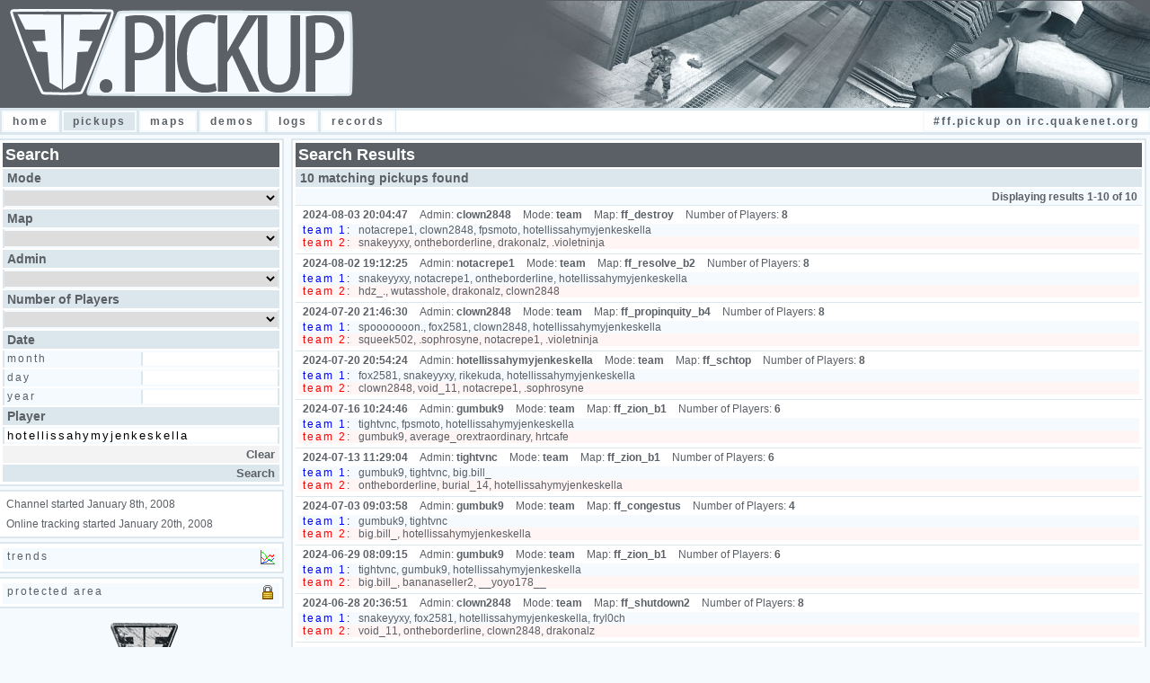

--- FILE ---
content_type: text/html; charset=UTF-8
request_url: http://www.ffpickup.com/?p=search&player=hotellissahymyjenkeskella
body_size: 19950
content:
<!DOCTYPE html PUBLIC "-//W3C//DTD XHTML 1.0 Strict//EN"
        "http://www.w3.org/TR/xhtml1/DTD/xhtml1-strict.dtd">
<html xmlns="http://www.w3.org/1999/xhtml" lang="en" xml:lang="en">
  <head>
	<meta http-equiv="Content-Type" content="text/html;charset=utf-8" />
	<title>#FF.Pickup - Fortress-Forever pickups on the Quakenet network</title>
	<link href="ext/css.css" rel="stylesheet" type="text/css" />
	<script type="text/javascript" src="ext/js.js"></script>
	<link rel="Shortcut Icon" href="/favicon.ico">
  </head>
  <body>
  

	<div id="page">
	
	  <div id="head">
		<img src="images/ffpickup.gif" alt="#FF.Pickup" title="#FF.Pickup" />
	  </div>
	  
	  <div id="nav">
		<div class="clear"></div>
		<ul>
		  <li><a  href="/./" title="">Home</a></li>
		  <li><a class="s" href="/?p=search" title="">Pickups</a></li>
		  <li><a  href="/?p=files" title="">Maps</a></li>
		  <li><a  href="/?p=demos" title="">Demos</a></li>
		  <li><a  href="/?p=logs" title="">Logs</a></li>
		  <li><a href="http://parser.ffpickup.com/v2/records/">Records</a></li>
		</ul>
		<div id="info"><a href="irc://irc.quakenet.org/ff.pickup" title="Connect to Quakenet and join #ff.pickup">#FF.Pickup on irc.quakenet.org</a></div>
		<div class="clear"></div>
	  </div>
	  
         
<div class="c1">
  <div class="box" id="search">
	<h2>Search</h2>
	<form id="searchform" action="?p=search" method="get">
	<input id="p" name="p" type="hidden" value="search" />
	<h3><label for="mode">Mode</label></h3>
	<div class="bg"><select id="mode" name="mode"><option></option><option>pool</option><option>team</option><option>captains</option></select></div>
	<h3><label for="map">Map</label></h3>
	<div class="bg"><select id="map" name="map"><option></option><option value="13FAGGOT">13FAGGOT</option><option value="" selected="selected"></option><option value="!">!</option><option value="!map">!map</option><option value="((00())">((00())</option><option value="(-)">(-)</option><option value="*">*</option><option value="*************************">*************************</option><option value="*355">*355</option><option value="-">-</option><option value="---">---</option><option value="-0">-0</option><option value="-bigeg">-bigeg</option><option value="-sjhg">-sjhg</option><option value="-u">-u</option><option value="-\">-\</option><option value="-_-">-_-</option><option value=".">.</option><option value="0">0</option><option value="000">000</option><option value="1">1</option><option value="1-">1-</option><option value="10_am_pickup">10_am_pickup</option><option value="1morelozlzl">1morelozlzl</option><option value="1v1chef_atlarge">1v1chef_atlarge</option><option value="1v1doompiggyvshef">1v1doompiggyvshef</option><option value="1v1Gator">1v1Gator</option><option value="2">2</option><option value="2.3ftmfw">2.3ftmfw</option><option value="2.4">2.4</option><option value="22">22</option><option value="2engysftw">2engysftw</option><option value="2fellasmaxperteam_DS_SUCKS_AT_FF">2fellasmaxperteam_DS_SUCKS_AT_...</option><option value="2fort">2fort</option><option value="2GoodFellasMaxPerTeam">2GoodFellasMaxPerTeam</option><option value="2mesa">2mesa</option><option value="2mesa3">2mesa3</option><option value="2v2">2v2</option><option value="2v2map">2v2map</option><option value="3">3</option><option value="3432">3432</option><option value="3gik">3gik</option><option value="3sgsareillegal">3sgsareillegal</option><option value="3v3">3v3</option><option value="3v3goodiemap">3v3goodiemap</option><option value="3v3map">3v3map</option><option value="3v3prosonly">3v3prosonly</option><option value="3v3time">3v3time</option><option value="4">4</option><option value="4v4-ONLY-pros-ONLY-nr10">4v4-ONLY-pros-ONLY-nr10</option><option value="4v4sweet">4v4sweet</option><option value="5">5</option><option value="56">56</option><option value="6">6</option><option value="8">8</option><option value="8v8?">8v8?</option><option value="9">9</option><option value="9oclockpickup">9oclockpickup</option><option value=":3">:3</option><option value=":o">:o</option><option value=":P">:P</option><option value=";d">;d</option><option value="<ff_zion_b1>"><ff_zion_b1></option><option value="=">=</option><option value="?">?</option><option value="??">??</option><option value="a">a</option><option value="a3v3map">a3v3map</option><option value="A4V4Map">A4V4Map</option><option value="absolutely">absolutely</option><option value="ada">ada</option><option value="addbanimpy">addbanimpy</option><option value="ADDNIGGERS">ADDNIGGERS</option><option value="adsad">adsad</option><option value="alacbioarecoolcakeandpoctooeveryoneelseuskcs">alacbioarecoolcakeandpoctooeve...</option><option value="alacplzty">alacplzty</option><option value="alchimy">alchimy</option><option value="allmapssuck">allmapssuck</option><option value="allthesearebad">allthesearebad</option><option value="allthesemapssuckdickvoteinserver">allthesemapssuckdickvoteinserv...</option><option value="AMERICA....FUCKYEAH!">AMERICA....FUCKYEAH!</option><option value="and">and</option><option value="any">any</option><option value="Anything">Anything</option><option value="anythingteam2wants">anythingteam2wants</option><option value="argon">argon</option><option value="asd">asd</option><option value="asdas">asdas</option><option value="asdf">asdf</option><option value="asdfljas;dfjlaskdjfasjfl;kdsjfalk;sjf'">asdfljas;dfjlaskdjfasjfl;kdsjf...</option><option value="asdsad">asdsad</option><option value="asfasdf">asfasdf</option><option value="asshole">asshole</option><option value="assholes">assholes</option><option value="ATLARGEISTHEMAN">ATLARGEISTHEMAN</option><option value="atlargeiswithalacrity">atlargeiswithalacrity</option><option value="atlargepicks">atlargepicks</option><option value="ATLARGEWINS">ATLARGEWINS</option><option value="attribute">attribute</option><option value="AVANTI">AVANTI</option><option value="bad">bad</option><option value="bad-dragons">bad-dragons</option><option value="badchoicecow">badchoicecow</option><option value="badteamsitsokthoimoverit">badteamsitsokthoimoverit</option><option value="baked">baked</option><option value="balls">balls</option><option value="ballsassface">ballsassface</option><option value="ballsweat">ballsweat</option><option value="BAM">BAM</option><option value="BANANA">BANANA</option><option value="bankorey">bankorey</option><option value="bases">bases</option><option value="becuzurajew">becuzurajew</option><option value="beh">beh</option><option value="BEWM">BEWM</option><option value="bigfatgreasyvaginalipscomingatyoulikeagaleforce">bigfatgreasyvaginalipscomingat...</option><option value="BING">BING</option><option value="bingpiowbvings">bingpiowbvings</option><option value="bingpow">bingpow</option><option value="bingpowbing">bingpowbing</option><option value="bio">bio</option><option value="BITCH">BITCH</option><option value="blade">blade</option><option value="bladeprollyisntevenherebutlolthiswillstillbeafun2v2">bladeprollyisntevenherebutlolt...</option><option value="bladesucksatknowingjokes">bladesucksatknowingjokes</option><option value="blah">blah</option><option value="blinku">blinku</option><option value="Blinky">Blinky</option><option value="BO">BO</option><option value="boob">boob</option><option value="booboo">booboo</option><option value="boobs">boobs</option><option value="boof">boof</option><option value="boredasfuck">boredasfuck</option><option value="botdecides">botdecides</option><option value="BOTISGONNAFUCKTHETEAMSUPWEKNOWTHIS">BOTISGONNAFUCKTHETEAMSUPWEKNOW...</option><option value="botwilldecidetheteams">botwilldecidetheteams</option><option value="boyh">boyh</option><option value="brb">brb</option><option value="BUING">BUING</option><option value="butlicker">butlicker</option><option value="butsex">butsex</option><option value="buttcrackinyofaceson">buttcrackinyofaceson</option><option value="butthole">butthole</option><option value="c">c</option><option value="CAKE">CAKE</option><option value="cakeisinserver">cakeisinserver</option><option value="cakepocneonadd">cakepocneonadd</option><option value="cakeruinsthepickup">cakeruinsthepickup</option><option value="cakewillrage">cakewillrage</option><option value="cakey">cakey</option><option value="caksux">caksux</option><option value="cannon">cannon</option><option value="cap">cap</option><option value="captains">captains</option><option value="captainsz">captainsz</option><option value="captsifteamsuneven">captsifteamsuneven</option><option value="carmenelectraspussy">carmenelectraspussy</option><option value="carmen_electras_ass">carmen_electras_ass</option><option value="catharsis">catharsis</option><option value="changeofpace">changeofpace</option><option value="CHANGING">CHANGING</option><option value="chap">chap</option><option value="cheese">cheese</option><option value="chef">chef</option><option value="chef-">chef-</option><option value="cheffypoopoo">cheffypoopoo</option><option value="chefisaretard">chefisaretard</option><option value="chefisfullofshit">chefisfullofshit</option><option value="chefisgay">chefisgay</option><option value="chefprollyisnthere">chefprollyisnthere</option><option value="chefsafaggot">chefsafaggot</option><option value="chefscared">chefscared</option><option value="chef_blows">chef_blows</option><option value="choose">choose</option><option value="choose-in-server">choose-in-server</option><option value="chooseinserver">chooseinserver</option><option value="churchbitch">churchbitch</option><option value="circa">circa</option><option value="cloudissexy">cloudissexy</option><option value="cocaine">cocaine</option><option value="cock">cock</option><option value="cockface">cockface</option><option value="cockit">cockit</option><option value="cockshavers">cockshavers</option><option value="coke_dribble_of_water_baking_soda_heat">coke_dribble_of_water_baking_s...</option><option value="conc_foamy_r">conc_foamy_r</option><option value="congestus">congestus</option><option value="cookinglessons">cookinglessons</option><option value="cool">cool</option><option value="coolmap">coolmap</option><option value="COP">COP</option><option value="copycat">copycat</option><option value="COURTESYOFffPROFESSIONALgator">COURTESYOFffPROFESSIONALgator</option><option value="cpts">cpts</option><option value="crackerjacks">crackerjacks</option><option value="crapmap">crapmap</option><option value="crimftw">crimftw</option><option value="crush">crush</option><option value="CRUSH'sCHOICE">CRUSH'sCHOICE</option><option value="ctf">ctf</option><option value="cuntballs">cuntballs</option><option value="cuntsnslutsnwhores">cuntsnslutsnwhores</option><option value="currentCaptainsareFinal">currentCaptainsareFinal</option><option value="Cuserhymeswithlose">Cuserhymeswithlose</option><option value="cynicalsbody">cynicalsbody</option><option value="cz2">cz2</option><option value="d">d</option><option value="d00ki3">d00ki3</option><option value="d00kie">d00kie</option><option value="da">da</option><option value="DAF">DAF</option><option value="dalequandary">dalequandary</option><option value="daniel's_choice">daniel's_choice</option><option value="danndonforever">danndonforever</option><option value="davidisafaggot">davidisafaggot</option><option value="DAVIDSUCKS">DAVIDSUCKS</option><option value="decideinserver">decideinserver</option><option value="derive">derive</option><option value="derive_b2">derive_b2</option><option value="derp">derp</option><option value="dest">dest</option><option value="destroy">destroy</option><option value="destroy/mort/phantom">destroy/mort/phantom</option><option value="destroylzozlz">destroylzozlz</option><option value="de_aztec">de_aztec</option><option value="dfa">dfa</option><option value="dfd">dfd</option><option value="DFDKSF">DFDKSF</option><option value="dfsa">dfsa</option><option value="DICK">DICK</option><option value="dickassbitch">dickassbitch</option><option value="dickface">dickface</option><option value="dickheadchangeittoplayers8">dickheadchangeittoplayers8</option><option value="dmxifuwantigotitcomengetitniggaimwithitallugottadoissetitbabyrid">dmxifuwantigotitcomengetitnigg...</option><option value="doneworry">doneworry</option><option value="DONOTUPDATE22.3">DONOTUPDATE22.3</option><option value="dont_worry_about_it">dont_worry_about_it</option><option value="doompiggy_vs_da_HEF">doompiggy_vs_da_HEF</option><option value="driftyyyyy">driftyyyyy</option><option value="dsh">dsh</option><option value="duality">duality</option><option value="duhofirelolzsodumb">duhofirelolzsodumb</option><option value="dunno">dunno</option><option value="dunnoyet">dunnoyet</option><option value="E">E</option><option value="eatpussy">eatpussy</option><option value="eek">eek</option><option value="eekeek!">eekeek!</option><option value="ehehekkk">ehehekkk</option><option value="Elmo">Elmo</option><option value="eltsgo">eltsgo</option><option value="ELWOODY">ELWOODY</option><option value="emp">emp</option><option value="epeen">epeen</option><option value="EuropeDiedForOUrSInS">EuropeDiedForOUrSInS</option><option value="EUROS">EUROS</option><option value="eurosluvus">eurosluvus</option><option value="evenflow">evenflow</option><option value="eventeams">eventeams</option><option value="EvenTeamsNoMatterWhat">EvenTeamsNoMatterWhat</option><option value="exo">exo</option><option value="exoattack">exoattack</option><option value="exoiloveubutwewouldntget8">exoiloveubutwewouldntget8</option><option value="EXOS">EXOS</option><option value="F">F</option><option value="faggots">faggots</option><option value="fags">fags</option><option value="fail">fail</option><option value="fail_teams_get_shuffled">fail_teams_get_shuffled</option><option value="fap">fap</option><option value="fart">fart</option><option value="fatman">fatman</option><option value="FDIFDF">FDIFDF</option><option value="FellasChoice!">FellasChoice!</option><option value="fellas_choice">fellas_choice</option><option value="ff">ff</option><option value="FF2.2">FF2.2</option><option value="FFConspiracySomeoneRuinedTheCommunity">FFConspiracySomeoneRuinedTheCo...</option><option value="FFLIVES">FFLIVES</option><option value="ffphantom">ffphantom</option><option value="FFPl">FFPl</option><option value="ffpl-only-if-rodox-adds">ffpl-only-if-rodox-adds</option><option value="ff_2fort">ff_2fort</option><option value="ff_2mesa3_b1">ff_2mesa3_b1</option><option value="ff_2mesa3_classic">ff_2mesa3_classic</option><option value="ff_2morforever">ff_2morforever</option><option value="ff_2ramp_b2">ff_2ramp_b2</option><option value="ff_2shark_a4">ff_2shark_a4</option><option value="ff_2shark_a5">ff_2shark_a5</option><option value="ff_2shark_a6">ff_2shark_a6</option><option value="ff_2v2">ff_2v2</option><option value="ff_5xas_b1">ff_5xas_b1</option><option value="ff_?">ff_?</option><option value="ff_aardvark">ff_aardvark</option><option value="ff_alchemy_r1">ff_alchemy_r1</option><option value="ff_alchimy_a1">ff_alchimy_a1</option><option value="ff_alchimy_a2">ff_alchimy_a2</option><option value="ff_alchimy_a3">ff_alchimy_a3</option><option value="ff_alchimy_b1">ff_alchimy_b1</option><option value="ff_ameliorate">ff_ameliorate</option><option value="ff_ameliorate_b1">ff_ameliorate_b1</option><option value="ff_ameliorate_b2">ff_ameliorate_b2</option><option value="ff_argon_beta_1">ff_argon_beta_1</option><option value="ff_attribute">ff_attribute</option><option value="ff_attribute_b2">ff_attribute_b2</option><option value="ff_attrition">ff_attrition</option><option value="ff_avanti">ff_avanti</option><option value="ff_avanti_classic">ff_avanti_classic</option><option value="ff_badlands_beta9">ff_badlands_beta9</option><option value="ff_baked_b1">ff_baked_b1</option><option value="ff_baked_b2">ff_baked_b2</option><option value="ff_bases">ff_bases</option><option value="ff_bases_leak">ff_bases_leak</option><option value="ff_basket">ff_basket</option><option value="ff_basketball">ff_basketball</option><option value="ff_bleepbloop_b1">ff_bleepbloop_b1</option><option value="ff_bleepbloop_b2">ff_bleepbloop_b2</option><option value="ff_bleepbloop_b3">ff_bleepbloop_b3</option><option value="ff_blis_2fort">ff_blis_2fort</option><option value="ff_blockfort">ff_blockfort</option><option value="ff_boketto_b1">ff_boketto_b1</option><option value="ff_cake_is_scared">ff_cake_is_scared</option><option value="ff_cannon">ff_cannon</option><option value="ff_cannon_b1">ff_cannon_b1</option><option value="ff_cannon_b3">ff_cannon_b3</option><option value="ff_cannon_b4">ff_cannon_b4</option><option value="ff_cannon_b5">ff_cannon_b5</option><option value="ff_catharsis">ff_catharsis</option><option value="ff_catharsis_b1">ff_catharsis_b1</option><option value="ff_catharsis_b2">ff_catharsis_b2</option><option value="ff_catharsis_b3">ff_catharsis_b3</option><option value="ff_catharsis_b4">ff_catharsis_b4</option><option value="ff_cavern_b1">ff_cavern_b1</option><option value="ff_changeofpace">ff_changeofpace</option><option value="ff_chimkeyz_b1">ff_chimkeyz_b1</option><option value="ff_chimkeyz_b4">ff_chimkeyz_b4</option><option value="ff_chimkeyz_b5">ff_chimkeyz_b5</option><option value="ff_circa_a3">ff_circa_a3</option><option value="ff_circa_a4">ff_circa_a4</option><option value="ff_circa_b1">ff_circa_b1</option><option value="ff_complex">ff_complex</option><option value="ff_con">ff_con</option><option value="ff_congestus">ff_congestus</option><option value="ff_couch_2v">ff_couch_2v</option><option value="ff_crossover">ff_crossover</option><option value="ff_dalequandary_b1">ff_dalequandary_b1</option><option value="ff_dalequandary_b2">ff_dalequandary_b2</option><option value="FF_ded">FF_ded</option><option value="ff_derive_b2">ff_derive_b2</option><option value="ff_descent_a0">ff_descent_a0</option><option value="ff_destroy">ff_destroy</option><option value="ff_destroyz_b1">ff_destroyz_b1</option><option value="ff_destroyz_b2">ff_destroyz_b2</option><option value="ff_destroy_b1">ff_destroy_b1</option><option value="ff_destroy_beta1">ff_destroy_beta1</option><option value="ff_destroy_down">ff_destroy_down</option><option value="ff_destroy_xmas_a3">ff_destroy_xmas_a3</option><option value="ff_dev_2fort">ff_dev_2fort</option><option value="ff_dm_squeek">ff_dm_squeek</option><option value="ff_dropdown">ff_dropdown</option><option value="ff_duality">ff_duality</option><option value="ff_dustbowl">ff_dustbowl</option><option value="ff_epicenter">ff_epicenter</option><option value="ff_evenflow_alpha1">ff_evenflow_alpha1</option><option value="ff_evenflow_alpha2">ff_evenflow_alpha2</option><option value="ff_evenflow_b2">ff_evenflow_b2</option><option value="ff_evenflow_beta2">ff_evenflow_beta2</option><option value="ff_exchange_classic_b2">ff_exchange_classic_b2</option><option value="ff_factory_b1">ff_factory_b1</option><option value="ff_factory_b2">ff_factory_b2</option><option value="ff_fagg0t">ff_fagg0t</option><option value="ff_fiddle">ff_fiddle</option><option value="ff_fiddle2k15">ff_fiddle2k15</option><option value="ff_fiddlesticks">ff_fiddlesticks</option><option value="ff_FiddleSticks_b2">ff_FiddleSticks_b2</option><option value="ff_fiddlestix">ff_fiddlestix</option><option value="ff_fiddle_r">ff_fiddle_r</option><option value="ff_fiddle_rb1">ff_fiddle_rb1</option><option value="ff_fiddle_rb5">ff_fiddle_rb5</option><option value="ff_fidd_l">ff_fidd_l</option><option value="ff_flag4sky_b1">ff_flag4sky_b1</option><option value="ff_flashpoint_b2">ff_flashpoint_b2</option><option value="ff_flashpoint_b3">ff_flashpoint_b3</option><option value="ff_flashpoint_b3_fix">ff_flashpoint_b3_fix</option><option value="ff_flowb1">ff_flowb1</option><option value="ff_flowb2">ff_flowb2</option><option value="ff_franks">ff_franks</option><option value="ff_frontline_b1">ff_frontline_b1</option><option value="ff_frozen_b1">ff_frozen_b1</option><option value="ff_frozen_b2">ff_frozen_b2</option><option value="ff_fusion">ff_fusion</option><option value="ff_genesis">ff_genesis</option><option value="ff_getfiddled">ff_getfiddled</option><option value="ff_gofuckurself">ff_gofuckurself</option><option value="ff_haste_b10">ff_haste_b10</option><option value="ff_haste_b2">ff_haste_b2</option><option value="ff_haste_classic_b7">ff_haste_classic_b7</option><option value="ff_heineken_b1">ff_heineken_b1</option><option value="ff_hellion_classic">ff_hellion_classic</option><option value="ff_hellion_classic_b1">ff_hellion_classic_b1</option><option value="ff_hellion_classic_b2">ff_hellion_classic_b2</option><option value="ff_hellion_classic_b3">ff_hellion_classic_b3</option><option value="ff_high_flag">ff_high_flag</option><option value="ff_high_flag_b4">ff_high_flag_b4</option><option value="ff_hollow_b3">ff_hollow_b3</option><option value="ff_hoopasux_b4d">ff_hoopasux_b4d</option><option value="ff_ibex_b1">ff_ibex_b1</option><option value="ff_impact">ff_impact</option><option value="ff_jeepball_b2">ff_jeepball_b2</option><option value="ff_ksour">ff_ksour</option><option value="ff_ksour_classic">ff_ksour_classic</option><option value="ff_len">ff_len</option><option value="ff_lensmap">ff_lensmap</option><option value="ff_medieval_b10">ff_medieval_b10</option><option value="ff_medieval_b11">ff_medieval_b11</option><option value="ff_medieval_b12">ff_medieval_b12</option><option value="ff_medieval_b13">ff_medieval_b13</option><option value="ff_medieval_b2">ff_medieval_b2</option><option value="ff_medieval_b3">ff_medieval_b3</option><option value="ff_medieval_b3a">ff_medieval_b3a</option><option value="ff_medieval_b4">ff_medieval_b4</option><option value="ff_medieval_b5">ff_medieval_b5</option><option value="ff_medieval_b6">ff_medieval_b6</option><option value="ff_medieval_b7">ff_medieval_b7</option><option value="ff_medieval_b8">ff_medieval_b8</option><option value="ff_medieval_b9">ff_medieval_b9</option><option value="ff_meltdown">ff_meltdown</option><option value="ff_michaeljackson">ff_michaeljackson</option><option value="ff_monkey">ff_monkey</option><option value="ff_monktalitases">ff_monktalitases</option><option value="ff_mort">ff_mort</option><option value="ff_mortality_b2">ff_mortality_b2</option><option value="ff_mortality_classic_a1">ff_mortality_classic_a1</option><option value="ff_mortality_gz_b1">ff_mortality_gz_b1</option><option value="ff_mortality_gz_b2">ff_mortality_gz_b2</option><option value="ff_mulch_dm_b2">ff_mulch_dm_b2</option><option value="ff_mystique_a0">ff_mystique_a0</option><option value="ff_myth">ff_myth</option><option value="ff_myth_b1">ff_myth_b1</option><option value="ff_myth_b2">ff_myth_b2</option><option value="ff_MyTH_b345">ff_MyTH_b345</option><option value="ff_napoli">ff_napoli</option><option value="ff_nyx_b1">ff_nyx_b1</option><option value="ff_nyx_b2">ff_nyx_b2</option><option value="ff_oblivion_b1">ff_oblivion_b1</option><option value="ff_oblivion_b3">ff_oblivion_b3</option><option value="ff_oblivion_b5">ff_oblivion_b5</option><option value="ff_openfire">ff_openfire</option><option value="ff_openfire_b2">ff_openfire_b2</option><option value="ff_openfire_leak">ff_openfire_leak</option><option value="ff_openvag">ff_openvag</option><option value="ff_oppose_b1">ff_oppose_b1</option><option value="ff_oppose_b2">ff_oppose_b2</option><option value="ff_oppose_b4">ff_oppose_b4</option><option value="ff_orbit">ff_orbit</option><option value="ff_orbit_b1">ff_orbit_b1</option><option value="ff_palermo">ff_palermo</option><option value="ff_phant">ff_phant</option><option value="ff_phantom">ff_phantom</option><option value="ff_phantom_b1">ff_phantom_b1</option><option value="ff_phantom_b1_classic">ff_phantom_b1_classic</option><option value="ff_phantom_classic">ff_phantom_classic</option><option value="FF_PHANTOM_CLASSIC_B2">FF_PHANTOM_CLASSIC_B2</option><option value="ff_phantom_pu">ff_phantom_pu</option><option value="ff_phantom_r">ff_phantom_r</option><option value="ff_pirates">ff_pirates</option><option value="ff_pitfall">ff_pitfall</option><option value="ff_plasma_b2?">ff_plasma_b2?</option><option value="ff_plasma_beta1">ff_plasma_beta1</option><option value="ff_prolifique_b1">ff_prolifique_b1</option><option value="ff_prolifique_b2">ff_prolifique_b2</option><option value="ff_propinquity_b1">ff_propinquity_b1</option><option value="ff_propinquity_b2">ff_propinquity_b2</option><option value="ff_propinquity_b3">ff_propinquity_b3</option><option value="ff_propinquity_b4">ff_propinquity_b4</option><option value="ff_protein">ff_protein</option><option value="ff_psyz">ff_psyz</option><option value="ff_push">ff_push</option><option value="ff_pussyfire">ff_pussyfire</option><option value="ff_quark_classic">ff_quark_classic</option><option value="ff_r123_b1">ff_r123_b1</option><option value="ff_raiden3_b1">ff_raiden3_b1</option><option value="ff_raiden_b1">ff_raiden_b1</option><option value="ff_raiden_classic">ff_raiden_classic</option><option value="ff_raiden_classic_b1">ff_raiden_classic_b1</option><option value="ff_redgiant">ff_redgiant</option><option value="ff_RELOADED">ff_RELOADED</option><option value="ff_reloaded_b1">ff_reloaded_b1</option><option value="ff_resolve_b1">ff_resolve_b1</option><option value="ff_resolve_b2">ff_resolve_b2</option><option value="ff_ringu_a1">ff_ringu_a1</option><option value="ff_rmayo_alpha">ff_rmayo_alpha</option><option value="ff_roasted">ff_roasted</option><option value="ff_roastedr">ff_roastedr</option><option value="ff_roasted_b1">ff_roasted_b1</option><option value="ff_roasted_b2">ff_roasted_b2</option><option value="ff_roasted_classic">ff_roasted_classic</option><option value="ff_roasted_classic_b1">ff_roasted_classic_b1</option><option value="ff_roatsed_classic">ff_roatsed_classic</option><option value="ff_rock2_qnd_b8">ff_rock2_qnd_b8</option><option value="ff_sahara">ff_sahara</option><option value="ff_sahara_b1">ff_sahara_b1</option><option value="ff_sa_extreme">ff_sa_extreme</option><option value="ff_schrape_b2">ff_schrape_b2</option><option value="ff_schrape_b3">ff_schrape_b3</option><option value="ff_schrape_b4">ff_schrape_b4</option><option value="ff_schtop">ff_schtop</option><option value="ff_schtop_k">ff_schtop_k</option><option value="ff_security_b1">ff_security_b1</option><option value="ff_security_b2">ff_security_b2</option><option value="ff_session">ff_session</option><option value="ff_sewers_b1">ff_sewers_b1</option><option value="ff_shock_a3">ff_shock_a3</option><option value="ff_shrape">ff_shrape</option><option value="ff_shutdown">ff_shutdown</option><option value="ff_shutdown1">ff_shutdown1</option><option value="ff_shutdown2">ff_shutdown2</option><option value="ff_shutdown2orff_schtop">ff_shutdown2orff_schtop</option><option value="ff_shutdown_b2">ff_shutdown_b2</option><option value="ff_siden">ff_siden</option><option value="ff_siden_b2">ff_siden_b2</option><option value="ff_siege">ff_siege</option><option value="ff_siege_classic">ff_siege_classic</option><option value="ff_smoke">ff_smoke</option><option value="ff_sonic_b2">ff_sonic_b2</option><option value="ff_sonic_b3_test">ff_sonic_b3_test</option><option value="ff_spiderx">ff_spiderx</option><option value="ff_spiderx_b1">ff_spiderx_b1</option><option value="ff_spiderx_b2">ff_spiderx_b2</option><option value="ff_startec">ff_startec</option><option value="ff_stowaway2">ff_stowaway2</option><option value="ff_stowaway32">ff_stowaway32</option><option value="ff_stowaway_b1">ff_stowaway_b1</option><option value="ff_stowaway_b2">ff_stowaway_b2</option><option value="ff_sunnyramps_b1">ff_sunnyramps_b1</option><option value="ff_swoop_b1">ff_swoop_b1</option><option value="ff_swoop_b2">ff_swoop_b2</option><option value="ff_test3">ff_test3</option><option value="ff_thunderstruck_b1">ff_thunderstruck_b1</option><option value="ff_tidalwave">ff_tidalwave</option><option value="ff_tidalwave_b3">ff_tidalwave_b3</option><option value="ff_tidalwave_b4">ff_tidalwave_b4</option><option value="Ff_TITS">Ff_TITS</option><option value="ff_toogood_b1">ff_toogood_b1</option><option value="ff_trench_b2">ff_trench_b2</option><option value="ff_trench_b4">ff_trench_b4</option><option value="ff_trench_b5">ff_trench_b5</option><option value="ff_trench_b6">ff_trench_b6</option><option value="ff_trench_classic">ff_trench_classic</option><option value="ff_verdun_xmas">ff_verdun_xmas</option><option value="ff_virus">ff_virus</option><option value="ff_volleyball">ff_volleyball</option><option value="ff_waldo_b1">ff_waldo_b1</option><option value="ff_warmonch">ff_warmonch</option><option value="ff_warpath">ff_warpath</option><option value="ff_warpath_b1">ff_warpath_b1</option><option value="ff_waterpolo">ff_waterpolo</option><option value="ff_well">ff_well</option><option value="ff_whatever">ff_whatever</option><option value="ff_whorepenfire">ff_whorepenfire</option><option value="ff_xpress">ff_xpress</option><option value="ff_xpress_b1">ff_xpress_b1</option><option value="ff_zion_b1">ff_zion_b1</option><option value="ff_zutalors_b2">ff_zutalors_b2</option><option value="fiddle">fiddle</option><option value="fiddlesticks_b1v2">fiddlesticks_b1v2</option><option value="fiddle_b4">fiddle_b4</option><option value="FINALFLASH">FINALFLASH</option><option value="FINALTEAMS">FINALTEAMS</option><option value="fixcode">fixcode</option><option value="fkinkorey">fkinkorey</option><option value="fksdafaljk">fksdafaljk</option><option value="flasphpoint">flasphpoint</option><option value="foolio">foolio</option><option value="froflbitch">froflbitch</option><option value="frontline">frontline</option><option value="fsf">fsf</option><option value="fu">fu</option><option value="fuck">fuck</option><option value="FUCKATLARGE">FUCKATLARGE</option><option value="fuckchef">fuckchef</option><option value="fuckers">fuckers</option><option value="FUCKEXO">FUCKEXO</option><option value="fuckfacevirus">fuckfacevirus</option><option value="fuckFOOL">fuckFOOL</option><option value="fuckgator">fuckgator</option><option value="Fucking3v3map">Fucking3v3map</option><option value="fuckingcongestus">fuckingcongestus</option><option value="FUCKINGGOINTHESERVERNOOOOOOOOOOOOOOOOOOOOW">FUCKINGGOINTHESERVERNOOOOOOOOO...</option><option value="fuckingniggerdick">fuckingniggerdick</option><option value="fuckingstupidniggers">fuckingstupidniggers</option><option value="FUCKINSONIC">FUCKINSONIC</option><option value="fuckit">fuckit</option><option value="fucklastround">fucklastround</option><option value="fucklos">fucklos</option><option value="FUCKMAPS">FUCKMAPS</option><option value="fuckme">fuckme</option><option value="fucknominate">fucknominate</option><option value="fucksakes">fucksakes</option><option value="fuckshit">fuckshit</option><option value="fuckshitassnigger">fuckshitassnigger</option><option value="fuckskfska">fuckskfska</option><option value="fucksuck">fucksuck</option><option value="fucksuckluck">fucksuckluck</option><option value="fucku">fucku</option><option value="fuckublade">fuckublade</option><option value="fuckubliniky">fuckubliniky</option><option value="fuckuego">fuckuego</option><option value="fuckuexo">fuckuexo</option><option value="fuckuichoose">fuckuichoose</option><option value="fuckurdogFINALteams">fuckurdogFINALteams</option><option value="FUCKURLIFE">FUCKURLIFE</option><option value="fuckurlifecuzifuckinghateucuzimsofuckinemobutwhateverfuckufortha">fuckurlifecuzifuckinghateucuzi...</option><option value="fuckurmudda">fuckurmudda</option><option value="fuckustiffy">fuckustiffy</option><option value="fuckvoting">fuckvoting</option><option value="fuckyea">fuckyea</option><option value="fuckyoself">fuckyoself</option><option value="fuckyoudavid">fuckyoudavid</option><option value="FUCKYOUHADEZ">FUCKYOUHADEZ</option><option value="fuckyoukorey">fuckyoukorey</option><option value="fuckyoumE">fuckyoumE</option><option value="fuck_off_voting">fuck_off_voting</option><option value="fuck_voting">fuck_voting</option><option value="fun">fun</option><option value="fupoc">fupoc</option><option value="fyc">fyc</option><option value="g">g</option><option value="gameinserver">gameinserver</option><option value="gangstersparadise">gangstersparadise</option><option value="GAP">GAP</option><option value="gator">gator</option><option value="gatorisavirgin">gatorisavirgin</option><option value="GATOROWNS">GATOROWNS</option><option value="Gators_choice">Gators_choice</option><option value="gator_nazi_decides">gator_nazi_decides</option><option value="gay">gay</option><option value="gayass">gayass</option><option value="gaysexisbad4you">gaysexisbad4you</option><option value="gayvinny">gayvinny</option><option value="gayz">gayz</option><option value="GIBZ">GIBZ</option><option value="GIVEASHIT">GIVEASHIT</option><option value="givemetherconyoudouchesqueek">givemetherconyoudouchesqueek</option><option value="givemytheteamsandendthevote">givemytheteamsandendthevote</option><option value="GJBREAKINGTHEBOT">GJBREAKINGTHEBOT</option><option value="gjkillu">gjkillu</option><option value="gn">gn</option><option value="gofuckurself">gofuckurself</option><option value="gogogo">gogogo</option><option value="GONNAEVENTEAMSIHOPE">GONNAEVENTEAMSIHOPE</option><option value="goodmap">goodmap</option><option value="goodone">goodone</option><option value="GOoooooooooooooooooooooooooooooooooooooooooooooooooooooooooooooo">GOoooooooooooooooooooooooooooo...</option><option value="gophuckurself">gophuckurself</option><option value="goto">goto</option><option value="gotomental">gotomental</option><option value="gotoserver">gotoserver</option><option value="gotoserverniggers">gotoserverniggers</option><option value="Grimace">Grimace</option><option value="group_sex">group_sex</option><option value="gyaz">gyaz</option><option value="gzdevsforfuckingupff">gzdevsforfuckingupff</option><option value="h0m0">h0m0</option><option value="h20">h20</option><option value="h2o">h2o</option><option value="h4x">h4x</option><option value="ha">ha</option><option value="hadez">hadez</option><option value="hadez!">hadez!</option><option value="hadezIloveyoudontbesad'">hadezIloveyoudontbesad'</option><option value="hadezisafklozl">hadezisafklozl</option><option value="hadezlovesdrift">hadezlovesdrift</option><option value="hadezraped">hadezraped</option><option value="hadez_choice">hadez_choice</option><option value="haha">haha</option><option value="HAHACHEF">HAHACHEF</option><option value="hahaexo">hahaexo</option><option value="HAHAHAH">HAHAHAH</option><option value="hangover">hangover</option><option value="hap">hap</option><option value="HAPPYLATE09">HAPPYLATE09</option><option value="haste">haste</option><option value="HEF">HEF</option><option value="hefadd2">hefadd2</option><option value="hell">hell</option><option value="HELLION">HELLION</option><option value="hellion?">hellion?</option><option value="here">here</option><option value="herpderp">herpderp</option><option value="hey_lets_get_almosta4v4_and_everyone_remove">hey_lets_get_almosta4v4_and_ev...</option><option value="hi">hi</option><option value="highflagyo">highflagyo</option><option value="high_Flag_b2">high_Flag_b2</option><option value="HOMECHEFFY">HOMECHEFFY</option><option value="homolove">homolove</option><option value="HOW-THE-FUCK-IS-A-EURO-GOING-TO-2V2?">HOW-THE-FUCK-IS-A-EURO-GOING-T...</option><option value="http://www.awillden.co.uk/ff/ff_bases_leak.zip">http://www.awillden.co.uk/ff/f...</option><option value="http://www.file-upload.net/download-1226113/ff_hellion_classic_b">http://www.file-upload.net/dow...</option><option value="hunted_lets_try_it">hunted_lets_try_it</option><option value="i">i</option><option value="i<3nick">i<3nick</option><option value="IBET4OFTHESE8PEOPLEARENTEVENHERE">IBET4OFTHESE8PEOPLEARENTEVENHE...</option><option value="ibetmyteamloses">ibetmyteamloses</option><option value="idk">idk</option><option value="ifimonchefsteamkillme">ifimonchefsteamkillme</option><option value="ifteamsarebadwe'redoingcpts">ifteamsarebadwe'redoingcpts</option><option value="ifteamsunevenwedocaptains">ifteamsunevenwedocaptains</option><option value="ihateulosi">ihateulosi</option><option value="IHOPEIMONSABSTEAMROFLFOZLFOZLFOLFOZLFLZ">IHOPEIMONSABSTEAMROFLFOZLFOZLF...</option><option value="ihopeimwithopey">ihopeimwithopey</option><option value="iiiii">iiiii</option><option value="iknownoonewilladd">iknownoonewilladd</option><option value="ilikeit">ilikeit</option><option value="Illplayanything,evenseige">Illplayanything,evenseige</option><option value="ilovehadez">ilovehadez</option><option value="ILOVEHOOP">ILOVEHOOP</option><option value="im">im</option><option value="imgonnacomplainalot">imgonnacomplainalot</option><option value="impyisterrible">impyisterrible</option><option value="impy_you_faggot">impy_you_faggot</option><option value="imSoooe9EngyBitches">imSoooe9EngyBitches</option><option value="IMTHATGOOD">IMTHATGOOD</option><option value="in">in</option><option value="inmybutthole">inmybutthole</option><option value="inserver">inserver</option><option value="irapedexo">irapedexo</option><option value="ircFTW">ircFTW</option><option value="IRCTEAMS">IRCTEAMS</option><option value="ircteamsarefinalperiod">ircteamsarefinalperiod</option><option value="itdoesntmatterwhatmapweplay">itdoesntmatterwhatmapweplay</option><option value="ITSPRETTYLATE">ITSPRETTYLATE</option><option value="iwanttheteamsnow">iwanttheteamsnow</option><option value="IWANTTOFUCKDAN">IWANTTOFUCKDAN</option><option value="iwasnttalkingshitcalmdown">iwasnttalkingshitcalmdown</option><option value="iwin">iwin</option><option value="IWONDERIFEXOISHERE">IWONDERIFEXOISHERE</option><option value="i_got_a_question-why-they-hatin-on-me?">i_got_a_question-why-they-hati...</option><option value="jap">jap</option><option value="jaybases">jaybases</option><option value="jg'">jg'</option><option value="jimmyandunrealaretheworst">jimmyandunrealaretheworst</option><option value="JoL>>>DoomyEveryDay">JoL>>>DoomyEveryDay</option><option value="justjoinserver">justjoinserver</option><option value="k">k</option><option value="kap">kap</option><option value="killu">killu</option><option value="KILLUFAILS">KILLUFAILS</option><option value="killugator">killugator</option><option value="KILLUISAGAYFISH">KILLUISAGAYFISH</option><option value="killuishot">killuishot</option><option value="killuispedobear">killuispedobear</option><option value="killus-choice">killus-choice</option><option value="killu_is_not_allowed">killu_is_not_allowed</option><option value="komodo">komodo</option><option value="korey4president">korey4president</option><option value="koreyareyouevenhere">koreyareyouevenhere</option><option value="koreyis">koreyis</option><option value="KoreyisMAD">KoreyisMAD</option><option value="koreysfaultlastgame">koreysfaultlastgame</option><option value="koreysour8th">koreysour8th</option><option value="koreyspoonnme">koreyspoonnme</option><option value="korey_is_admin">korey_is_admin</option><option value="ksour">ksour</option><option value="l">l</option><option value="l4d_bloodharvest">l4d_bloodharvest</option><option value="l4d_nomercy">l4d_nomercy</option><option value="laffles">laffles</option><option value="lal">lal</option><option value="lame">lame</option><option value="leave">leave</option><option value="lemme">lemme</option><option value="lesgo">lesgo</option><option value="lestvotenserver">lestvotenserver</option><option value="lets">lets</option><option value="letsgo">letsgo</option><option value="letsgoduke">letsgoduke</option><option value="letsvote">letsvote</option><option value="letsvoteinserver">letsvoteinserver</option><option value="letsvoteinservercauseallthosechoicesareprettygay">letsvoteinservercauseallthosec...</option><option value="letsvotenserver">letsvotenserver</option><option value="lies">lies</option><option value="list">list</option><option value="llamaland">llamaland</option><option value="lodfl">lodfl</option><option value="lol">lol</option><option value="LOLDAVID">LOLDAVID</option><option value="lolgofuckyourselfnoonepicksamapinircfaggotlozl">lolgofuckyourselfnoonepicksama...</option><option value="lollerskates">lollerskates</option><option value="LOLSISCOSGOTOWNED">LOLSISCOSGOTOWNED</option><option value="lolstfu">lolstfu</option><option value="lolualreadyknowisaiditduhsodumb">lolualreadyknowisaiditduhsodum...</option><option value="lolvoting">lolvoting</option><option value="lolwut">lolwut</option><option value="lolz">lolz</option><option value="lolzaddremovefail">lolzaddremovefail</option><option value="lolzduh">lolzduh</option><option value="lolzl">lolzl</option><option value="lolzpants">lolzpants</option><option value="losi">losi</option><option value="loveu">loveu</option><option value="lozl">lozl</option><option value="lozlozl">lozlozl</option><option value="lozlzol">lozlzol</option><option value="lsadlfd">lsadlfd</option><option value="lsfadf">lsfadf</option><option value="lzozlozl">lzozlozl</option><option value="m">m</option><option value="map">map</option><option value="mapitymapmap">mapitymapmap</option><option value="mapmatoasf">mapmatoasf</option><option value="mattbitch">mattbitch</option><option value="mattisbad">mattisbad</option><option value="maya">maya</option><option value="medieval">medieval</option><option value="medieval_b9">medieval_b9</option><option value="medusa">medusa</option><option value="merkinisgay">merkinisgay</option><option value="mesa">mesa</option><option value="MIGHTDOCAPTAINS">MIGHTDOCAPTAINS</option><option value="MIGHTHAVETOEVENTHETEAMSIFBOTFUCKSUP">MIGHTHAVETOEVENTHETEAMSIFBOTFU...</option><option value="milkwood">milkwood</option><option value="milkwoodlost">milkwoodlost</option><option value="mm">mm</option><option value="mmhmm">mmhmm</option><option value="moneythepunk">moneythepunk</option><option value="monkey">monkey</option><option value="monkeyhacentplayedthatinawhile">monkeyhacentplayedthatinawhile</option><option value="monkeys">monkeys</option><option value="monkeysextime">monkeysextime</option><option value="monkeyzors">monkeyzors</option><option value="morecowbell">morecowbell</option><option value="mort">mort</option><option value="mort,schtop,ormonkey">mort,schtop,ormonkey</option><option value="mort?">mort?</option><option value="mortality">mortality</option><option value="mortality_gz_b1">mortality_gz_b1</option><option value="morty">morty</option><option value="mort_gz_b1">mort_gz_b1</option><option value="mostlikelycaptainsagain">mostlikelycaptainsagain</option><option value="moveon">moveon</option><option value="mpapameprz">mpapameprz</option><option value="mrot">mrot</option><option value="MulchTrenchBaby">MulchTrenchBaby</option><option value="mulch_trench">mulch_trench</option><option value="mushy's">mushy's</option><option value="myballsurjaws">myballsurjaws</option><option value="mychoice">mychoice</option><option value="mypenisisthrobbingforFF">mypenisisthrobbingforFF</option><option value="myroomissocolddoyouwanttowarmmeupalilbitorshoulditurnontheheater">myroomissocolddoyouwanttowarmm...</option><option value="myth">myth</option><option value="My_3_Hours_SRO-Break">My_3_Hours_SRO-Break</option><option value="neg">neg</option><option value="neiither">neiither</option><option value="neither">neither</option><option value="neither-vote-in-server">neither-vote-in-server</option><option value="NEONE">NEONE</option><option value="neonl's-choice">neonl's-choice</option><option value="nevermind">nevermind</option><option value="newbieland">newbieland</option><option value="newFDAmap">newFDAmap</option><option value="nig">nig</option><option value="nigger">nigger</option><option value="niggerballs">niggerballs</option><option value="niggersweat">niggersweat</option><option value="nignog">nignog</option><option value="no">no</option><option value="NO-NOMINATING">NO-NOMINATING</option><option value="no-nomination">no-nomination</option><option value="nobodyisvotinghereVOTEINSERVER">nobodyisvotinghereVOTEINSERVER</option><option value="noeuros">noeuros</option><option value="nominate">nominate</option><option value="none">none</option><option value="noneforcingyoutoadd">noneforcingyoutoadd</option><option value="noneoftheabove">noneoftheabove</option><option value="noneofthese">noneofthese</option><option value="noneofthoes">noneofthoes</option><option value="noneofthoes\">noneofthoes\</option><option value="noneofthose">noneofthose</option><option value="nono">nono</option><option value="nonominating">nonominating</option><option value="nonumbers">nonumbers</option><option value="noonenominatedsowechooseinserver">noonenominatedsowechooseinserv...</option><option value="nope">nope</option><option value="nope\">nope\</option><option value="noqueers">noqueers</option><option value="not">not</option><option value="not1v1">not1v1</option><option value="not3">not3</option><option value="NOTBAKEDFAGOOTS">NOTBAKEDFAGOOTS</option><option value="notdestroy">notdestroy</option><option value="notdualitycauseblinkykilledmysgearlier">notdualitycauseblinkykilledmys...</option><option value="noTEXTURELESSMAPS">noTEXTURELESSMAPS</option><option value="nothing">nothing</option><option value="nothmyth">nothmyth</option><option value="notmonkey">notmonkey</option><option value="notmort">notmort</option><option value="notpaylignmonkeykthanks">notpaylignmonkeykthanks</option><option value="notplayingjustwantedapickupinmyadminname">notplayingjustwantedapickupinm...</option><option value="notredgiant">notredgiant</option><option value="notschtop">notschtop</option><option value="notsd2or2fort">notsd2or2fort</option><option value="notsecuirty">notsecuirty</option><option value="notsiege">notsiege</option><option value="notstowaway">notstowaway</option><option value="NotTheseMaps">NotTheseMaps</option><option value="notusualmap">notusualmap</option><option value="nou">nou</option><option value="novarietyatall">novarietyatall</option><option value="novote">novote</option><option value="novoting">novoting</option><option value="noyardD">noyardD</option><option value="no_real_pickup">no_real_pickup</option><option value="No_scrubs">No_scrubs</option><option value="NO_VOTING_ALLOWED">NO_VOTING_ALLOWED</option><option value="NS">NS</option><option value="nyx">nyx</option><option value="nyx-or-nothin">nyx-or-nothin</option><option value="nyx_b2">nyx_b2</option><option value="o">o</option><option value="oboy">oboy</option><option value="oceanlabowns">oceanlabowns</option><option value="odiumisanigger">odiumisanigger</option><option value="odiumsaysYO">odiumsaysYO</option><option value="of">of</option><option value="ofire">ofire</option><option value="ofire/sd2/myth">ofire/sd2/myth</option><option value="ofire?">ofire?</option><option value="ofireokay?">ofireokay?</option><option value="ofireorsomesort">ofireorsomesort</option><option value="ofireorsomething">ofireorsomething</option><option value="ofireprobably">ofireprobably</option><option value="ofireziziiizziz">ofireziziiizziz</option><option value="ofire_or_xpress">ofire_or_xpress</option><option value="ofuckblinkyshere">ofuckblinkyshere</option><option value="OFUR">OFUR</option><option value="of_or_xprs">of_or_xprs</option><option value="OH">OH</option><option value="ohbladeisadmin">ohbladeisadmin</option><option value="ohboy3v3">ohboy3v3</option><option value="OHHH">OHHH</option><option value="ohnoesgibz">ohnoesgibz</option><option value="OHOHOHOH">OHOHOHOH</option><option value="OHSHITFUCKINGTMLGOTOWEEEEEEEEENEEEEEEEEEDDDDD">OHSHITFUCKINGTMLGOTOWEEEEEEEEE...</option><option value="ok">ok</option><option value="okay">okay</option><option value="OMFG">OMFG</option><option value="omfgteamswillbefuckedROFLZOFZLF">omfgteamswillbefuckedROFLZOFZL...</option><option value="omg">omg</option><option value="omgz">omgz</option><option value="onE">onE</option><option value="oneftw">oneftw</option><option value="onlyactivesaddupplz">onlyactivesaddupplz</option><option value="onoes">onoes</option><option value="open">open</option><option value="opencock">opencock</option><option value="openfair">openfair</option><option value="openfire">openfire</option><option value="openfireorschtop">openfireorschtop</option><option value="openfire_hell">openfire_hell</option><option value="openfire_lowgrens">openfire_lowgrens</option><option value="opfnire?!">opfnire?!</option><option value="oppose">oppose</option><option value="oppose_b2">oppose_b2</option><option value="option">option</option><option value="ORBIT">ORBIT</option><option value="orly">orly</option><option value="oshitnotdestroy">oshitnotdestroy</option><option value="ottohasherpes">ottohasherpes</option><option value="over">over</option><option value="p">p</option><option value="p3n9s">p3n9s</option><option value="p3nis">p3nis</option><option value="palermo">palermo</option><option value="pam">pam</option><option value="paoodoa">paoodoa</option><option value="pastajoe">pastajoe</option><option value="peace">peace</option><option value="penis">penis</option><option value="penisandvagina">penisandvagina</option><option value="penisface">penisface</option><option value="penislovers">penislovers</option><option value="Peopleschoice">Peopleschoice</option><option value="peppagotschraped">peppagotschraped</option><option value="pewpfejs">pewpfejs</option><option value="pfasdfasdf">pfasdfasdf</option><option value="phanrom">phanrom</option><option value="phant">phant</option><option value="phantom">phantom</option><option value="phantom'">phantom'</option><option value="phantom/baked">phantom/baked</option><option value="PHANTOMFORSPOONZ">PHANTOMFORSPOONZ</option><option value="phantom_classic_b1">phantom_classic_b1</option><option value="phantom_r">phantom_r</option><option value="pick">pick</option><option value="pickinserver">pickinserver</option><option value="pickinserverduhufuckindumbasses">pickinserverduhufuckindumbasse...</option><option value="pishposh">pishposh</option><option value="plasma">plasma</option><option value="plasma2">plasma2</option><option value="plasma?!?þ">plasma?!?þ</option><option value="plasmaz">plasmaz</option><option value="plasma_beta1">plasma_beta1</option><option value="plzputmeonkillusteam">plzputmeonkillusteam</option><option value="plzputmeonopeysteam">plzputmeonopeysteam</option><option value="pm_cake_when_it_fills_pls">pm_cake_when_it_fills_pls</option><option value="poc's-a-pussy">poc's-a-pussy</option><option value="pocfaiils">pocfaiils</option><option value="pocisgayhadezisgaygrimisgay">pocisgayhadezisgaygrimisgay</option><option value="poclovesme">poclovesme</option><option value="pokefloats">pokefloats</option><option value="poo">poo</option><option value="poonani">poonani</option><option value="pooonyou">pooonyou</option><option value="poop">poop</option><option value="poopandpeemixedtogether">poopandpeemixedtogether</option><option value="poopface">poopface</option><option value="poopoo">poopoo</option><option value="POOPOOATLARGEYBOI">POOPOOATLARGEYBOI</option><option value="poopooo">poopooo</option><option value="poopoopoop">poopoopoop</option><option value="PORN">PORN</option><option value="POSSIBLYCAPTAINS">POSSIBLYCAPTAINS</option><option value="pplschoice">pplschoice</option><option value="predictions">predictions</option><option value="pro">pro</option><option value="prolif">prolif</option><option value="PROP">PROP</option><option value="puke">puke</option><option value="push">push</option><option value="pussy">pussy</option><option value="QTNISONSPOONSTEAMNOMATTERWHAT">QTNISONSPOONSTEAMNOMATTERWHAT</option><option value="r">r</option><option value="r123">r123</option><option value="raiden">raiden</option><option value="rainsux">rainsux</option><option value="RaNdOM">RaNdOM</option><option value="random!">random!</option><option value="rawr">rawr</option><option value="raze">raze</option><option value="Redgiant">Redgiant</option><option value="rednecksnotplayinginthisonemightaswellslashpartfaggot">rednecksnotplayinginthisonemig...</option><option value="reloaded">reloaded</option><option value="reloaded?">reloaded?</option><option value="resolve">resolve</option><option value="riceandnoodles">riceandnoodles</option><option value="riceysucksdick">riceysucksdick</option><option value="Rnz">Rnz</option><option value="rnzismyhomie">rnzismyhomie</option><option value="roasted">roasted</option><option value="rockthevote">rockthevote</option><option value="rodox">rodox</option><option value="RODOX!">RODOX!</option><option value="rodox4life">rodox4life</option><option value="RodoXChOiCE">RodoXChOiCE</option><option value="rodoxftw">rodoxftw</option><option value="ROFL">ROFL</option><option value="ROFLOZFLZFOZL">ROFLOZFLZFOZL</option><option value="rookie4life">rookie4life</option><option value="rtv">rtv</option><option value="s">s</option><option value="SABPLZTY">SABPLZTY</option><option value="sabsinluv">sabsinluv</option><option value="sabsmom">sabsmom</option><option value="saextreme">saextreme</option><option value="same">same</option><option value="savior">savior</option><option value="schotp">schotp</option><option value="schrape">schrape</option><option value="Schrape/High_Flag/2Mesa3">Schrape/High_Flag/2Mesa3</option><option value="schrape_b4">schrape_b4</option><option value="schrape_roasted_mesa_or_siege">schrape_roasted_mesa_or_siege</option><option value="schtop">schtop</option><option value="schtop/schrape/destroy">schtop/schrape/destroy</option><option value="schtop??">schtop??</option><option value="schtopanyone?">schtopanyone?</option><option value="schtopbeingbad">schtopbeingbad</option><option value="schtopIT">schtopIT</option><option value="schtopofireplasmacongyxpress">schtopofireplasmacongyxpress</option><option value="schtoppors!">schtoppors!</option><option value="schtopunless2morebeforeprematcheends">schtopunless2morebeforeprematc...</option><option value="schtopy">schtopy</option><option value="sd2">sd2</option><option value="sd2/plasma">sd2/plasma</option><option value="sd2withoutplank">sd2withoutplank</option><option value="sdad">sdad</option><option value="sec">sec</option><option value="security">security</option><option value="seige">seige</option><option value="server">server</option><option value="server-captainstoo">server-captainstoo</option><option value="serverchoosie">serverchoosie</option><option value="servervote">servervote</option><option value="sex">sex</option><option value="sexo">sexo</option><option value="shake">shake</option><option value="shanked_add">shanked_add</option><option value="shh">shh</option><option value="shimmyshaker">shimmyshaker</option><option value="shit">shit</option><option value="shitinquity">shitinquity</option><option value="shitonadick">shitonadick</option><option value="shitting">shitting</option><option value="shittlesticks">shittlesticks</option><option value="shittyadl">shittyadl</option><option value="shouldhavegonemedic">shouldhavegonemedic</option><option value="shutdown2">shutdown2</option><option value="shutdown2roflmoony">shutdown2roflmoony</option><option value="shutdownLEAGUE">shutdownLEAGUE</option><option value="siden">siden</option><option value="sidennnnnnty">sidennnnnnty</option><option value="sidentbh">sidentbh</option><option value="siege">siege</option><option value="siegefuckyoselfsab">siegefuckyoselfsab</option><option value="skeetskeet">skeetskeet</option><option value="skyadds">skyadds</option><option value="slap">slap</option><option value="slowfire">slowfire</option><option value="slut">slut</option><option value="SMILEPANTSROFL">SMILEPANTSROFL</option><option value="SNAPE">SNAPE</option><option value="SNAPEKYLESNAPE">SNAPEKYLESNAPE</option><option value="Some3v3map">Some3v3map</option><option value="SomeFFMap">SomeFFMap</option><option value="SomeMap">SomeMap</option><option value="someoneadminit">someoneadminit</option><option value="someonepix">someonepix</option><option value="somethin">somethin</option><option value="something">something</option><option value="somethingelse">somethingelse</option><option value="somethingnewanddifferent">somethingnewanddifferent</option><option value="somethingnotgaysospacewilladd">somethingnotgaysospacewilladd</option><option value="somethingNOTtorch">somethingNOTtorch</option><option value="somethingoodf">somethingoodf</option><option value="somethinguniqueforonceuniquerather">somethinguniqueforonceuniquera...</option><option value="something_decide_in_server_">something_decide_in_server_</option><option value="sonic">sonic</option><option value="SORRY">SORRY</option><option value="spaghettios">spaghettios</option><option value="spiderx">spiderx</option><option value="spoonismad">spoonismad</option><option value="spoonisnub">spoonisnub</option><option value="spoonschoice">spoonschoice</option><option value="spoonsmom">spoonsmom</option><option value="SQUEEK">SQUEEK</option><option value="squeekdm">squeekdm</option><option value="squeekdmfuckyourface">squeekdmfuckyourface</option><option value="squeekmoustachesucked">squeekmoustachesucked</option><option value="squeeks">squeeks</option><option value="startec">startec</option><option value="stfu">stfu</option><option value="stfuchef">stfuchef</option><option value="stfufaggotassnigga">stfufaggotassnigga</option><option value="stfuhadezzzzzzzzzzzzzzzzzzzzzzzzzzzzz">stfuhadezzzzzzzzzzzzzzzzzzzzzz...</option><option value="stfulonelyfaggot">stfulonelyfaggot</option><option value="stfuvotge">stfuvotge</option><option value="STIFFYFACE">STIFFYFACE</option><option value="stiffylovesthecock">stiffylovesthecock</option><option value="stolen">stolen</option><option value="stow">stow</option><option value="stow2">stow2</option><option value="stowaway">stowaway</option><option value="stowaway2">stowaway2</option><option value="stowaway_b2">stowaway_b2</option><option value="stow_b2">stow_b2</option><option value="suck">suck</option><option value="suckadick">suckadick</option><option value="super">super</option><option value="t">t</option><option value="TBA">TBA</option><option value="TBD">TBD</option><option value="tbdinserver">tbdinserver</option><option value="tbh">tbh</option><option value="team2choice">team2choice</option><option value="Team2PickstheMap">Team2PickstheMap</option><option value="teamfinal">teamfinal</option><option value="teamnapussyout">teamnapussyout</option><option value="teams">teams</option><option value="teamsAREfinal">teamsAREfinal</option><option value="teamsareFINALnocaptainsbullshitthistime">teamsareFINALnocaptainsbullshi...</option><option value="TEAMSFINAL">TEAMSFINAL</option><option value="teamsplz">teamsplz</option><option value="teamsplznow">teamsplznow</option><option value="teamsplzthx">teamsplzthx</option><option value="teamsunevencalling">teamsunevencalling</option><option value="TEAMS_FINAL">TEAMS_FINAL</option><option value="teamwith7getshadez">teamwith7getshadez</option><option value="TERRRFIC">TERRRFIC</option><option value="test">test</option><option value="testing">testing</option><option value="THABOSS">THABOSS</option><option value="thanks">thanks</option><option value="thanksexo">thanksexo</option><option value="thankyouletsplaysomeFF">thankyouletsplaysomeFF</option><option value="the---ppls---choice">the---ppls---choice</option><option value="the--pplls--choice">the--pplls--choice</option><option value="the--ppls">the--ppls</option><option value="the--ppls--choic">the--ppls--choic</option><option value="the--ppls--choice">the--ppls--choice</option><option value="the--ppls--choice--capische?">the--ppls--choice--capische?</option><option value="the--ppls--choice--cept--4--jimmy">the--ppls--choice--cept--4--ji...</option><option value="the--ppls-choice">the--ppls-choice</option><option value="the--pppls-choice">the--pppls-choice</option><option value="the-ppls-choice">the-ppls-choice</option><option value="the-ppls-choice--faggots">the-ppls-choice--faggots</option><option value="THEFINALFFDAY">THEFINALFFDAY</option><option value="theKINGisHERE">theKINGisHERE</option><option value="thepeoplechoice">thepeoplechoice</option><option value="thepossibilitiesareendlessmyfriend">thepossibilitiesareendlessmyfr...</option><option value="thepplschoice">thepplschoice</option><option value="thesemapssuckandyouallsuckfornominatingthem">thesemapssuckandyouallsuckforn...</option><option value="thesemapssuckgrimacegod">thesemapssuckgrimacegod</option><option value="thing">thing</option><option value="ThisProllyWontFillForWhile">ThisProllyWontFillForWhile</option><option value="tidal">tidal</option><option value="Tim">Tim</option><option value="timisasleepatthewheel">timisasleepatthewheel</option><option value="tinfoil">tinfoil</option><option value="tittyshake">tittyshake</option><option value="tml...">tml...</option><option value="tolate">tolate</option><option value="torch">torch</option><option value="trench">trench</option><option value="trenchbaby">trenchbaby</option><option value="TRENTLUV">TRENTLUV</option><option value="trents_choice">trents_choice</option><option value="Turd">Turd</option><option value="twelve">twelve</option><option value="uchoose">uchoose</option><option value="UHOHOHOHH">UHOHOHOHH</option><option value="undecided">undecided</option><option value="unknown">unknown</option><option value="unkown">unkown</option><option value="UREALLYWANNADOTHISSON">UREALLYWANNADOTHISSON</option><option value="urgay">urgay</option><option value="urgaysoillpick">urgaysoillpick</option><option value="uronmytimenow">uronmytimenow</option><option value="uu">uu</option><option value="v">v</option><option value="vagina">vagina</option><option value="victory">victory</option><option value="vidars">vidars</option><option value="vinny">vinny</option><option value="vinnydidntadd">vinnydidntadd</option><option value="vinnylikeshardrock-notthehotel">vinnylikeshardrock-notthehotel</option><option value="vinnyschoice">vinnyschoice</option><option value="virus">virus</option><option value="virusgotowned">virusgotowned</option><option value="virussucks">virussucks</option><option value="vote">vote</option><option value="vote-in-ffpl-serv">vote-in-ffpl-serv</option><option value="vote-in-serv">vote-in-serv</option><option value="vote-in-server">vote-in-server</option><option value="vote-n-server">vote-n-server</option><option value="voteins3rver">voteins3rver</option><option value="voteinserber">voteinserber</option><option value="voteinserv">voteinserv</option><option value="voteinserver">voteinserver</option><option value="voteinservercauseallofthosergay">voteinservercauseallofthoserga...</option><option value="voteinservercausethosechoicesrgay">voteinservercausethosechoicesr...</option><option value="voteinserveridiots">voteinserveridiots</option><option value="voteinservert">voteinservert</option><option value="voteinserverthanks">voteinserverthanks</option><option value="voteinserverty">voteinserverty</option><option value="voteinserveryay">voteinserveryay</option><option value="voteinserverz">voteinserverz</option><option value="voteinservIMPYGOTOWNEDAGAIN">voteinservIMPYGOTOWNEDAGAIN</option><option value="voteinsever">voteinsever</option><option value="voteinside">voteinside</option><option value="voteinsideurmomsvagina">voteinsideurmomsvagina</option><option value="voteinsrv">voteinsrv</option><option value="voteinxoserver">voteinxoserver</option><option value="votenow">votenow</option><option value="votenserver">votenserver</option><option value="voterightnowandillunhold">voterightnowandillunhold</option><option value="votesandhoes">votesandhoes</option><option value="voteserber">voteserber</option><option value="voteserver">voteserver</option><option value="voteurface">voteurface</option><option value="votewhenuadd_cpts_or_no?">votewhenuadd_cpts_or_no?</option><option value="voteyoufucks">voteyoufucks</option><option value="vote_in_serv">vote_in_serv</option><option value="vote_in_server">vote_in_server</option><option value="vote_server">vote_server</option><option value="votingsucks">votingsucks</option><option value="VVVDFSFSDFSDLFSDKFLKSDLFKSDLFKSDLKFSDL:KFLSKFLKSDL:FKL:FKELSKFL:">VVVDFSFSDFSDLFSDKFLKSDLFKSDLFK...</option><option value="w/e">w/e</option><option value="w00ters">w00ters</option><option value="waitnevermind">waitnevermind</option><option value="waitnm">waitnm</option><option value="wakISaCOCK">wakISaCOCK</option><option value="wakisafaggot">wakisafaggot</option><option value="warpath">warpath</option><option value="WE">WE</option><option value="we'll">we'll</option><option value="we'refucked">we'refucked</option><option value="weallhateqt">weallhateqt</option><option value="WEGOTTAFUCKINGHURRYTHISUP">WEGOTTAFUCKINGHURRYTHISUP</option><option value="well">well</option><option value="WEMIGHTNEEDASUBFORBANKER">WEMIGHTNEEDASUBFORBANKER</option><option value="wevote">wevote</option><option value="weWillDoWhatWeWantWithTeamsKthx">weWillDoWhatWeWantWithTeamsKth...</option><option value="weWillFindOut">weWillFindOut</option><option value="wewillsee">wewillsee</option><option value="wf'">wf'</option><option value="what">what</option><option value="whatev">whatev</option><option value="whateva">whateva</option><option value="whatever">whatever</option><option value="whateverthefuckiwant">whateverthefuckiwant</option><option value="whateverwedecide">whateverwedecide</option><option value="whatevz">whatevz</option><option value="whendoweevervoteinirc">whendoweevervoteinirc</option><option value="whocares">whocares</option><option value="whocareslozlz">whocareslozlz</option><option value="whoopdedoo">whoopdedoo</option><option value="why">why</option><option value="whyismoyaahereandnotdrifter">whyismoyaahereandnotdrifter</option><option value="wk">wk</option><option value="WOOOOOOO">WOOOOOOO</option><option value="WOOOOOOooooooooooooooooooOOOOOOOOOOOOOOOOOOOOOoooooooooooooooooo">WOOOOOOooooooooooooooooooOOOOO...</option><option value="woopdeedoo">woopdeedoo</option><option value="woops">woops</option><option value="woot">woot</option><option value="wooters">wooters</option><option value="WootSMiLIEPANTS">WootSMiLIEPANTS</option><option value="wow">wow</option><option value="WOWFUCKTHESETEAMS">WOWFUCKTHESETEAMS</option><option value="WOWGOODTEAMS">WOWGOODTEAMS</option><option value="wtfever">wtfever</option><option value="wtfletsgo">wtfletsgo</option><option value="wtfpickuop">wtfpickuop</option><option value="x">x</option><option value="xpres2v2">xpres2v2</option><option value="xpress">xpress</option><option value="xpress-or-ofire">xpress-or-ofire</option><option value="xpress3rdperson">xpress3rdperson</option><option value="xpresslolol">xpresslolol</option><option value="XPRESSROFOZFLZOFLZ">XPRESSROFOZFLZOFLZ</option><option value="xpress_b1">xpress_b1</option><option value="xprz">xprz</option><option value="xxx">xxx</option><option value="xxxxxxxxx">xxxxxxxxx</option><option value="xxxxxxxxxxxxxxxxxxxxxxxxxx">xxxxxxxxxxxxxxxxxxxxxxxxxx</option><option value="X_Mia_X">X_Mia_X</option><option value="X_Mia_X0.">X_Mia_X0.</option><option value="yaaak">yaaak</option><option value="yaoklol">yaoklol</option><option value="yay">yay</option><option value="YAY4v4FUNMAP">YAY4v4FUNMAP</option><option value="yes">yes</option><option value="yo">yo</option><option value="yOOOOOOOOOOOOOOO">yOOOOOOOOOOOOOOO</option><option value="youareamap">youareamap</option><option value="youpick">youpick</option><option value="yourgayz">yourgayz</option><option value="YoWeGonnaPlayFF?">YoWeGonnaPlayFF?</option><option value="yoyo">yoyo</option><option value="zap">zap</option><option value="zilla">zilla</option><option value="zuahuhaua">zuahuhaua</option><option value="]">]</option><option value="_">_</option><option value="_oh_schtop_it">_oh_schtop_it</option></select></div>
	<h3><label for="admin">Admin</label></h3>
	<div class="bg"><select id="admin" name="admin"><option></option><option>-_YoYo178_-</option><option>.sophrosyne</option><option>.violetninja</option><option>aar0j</option><option>achy</option><option>afeofewgoeg</option><option>Alacrity</option><option>aleXtric</option><option>aleXXtric</option><option>aliceisntleaving</option><option>am0neeeeeee</option><option>am0neeeeeeeeee</option><option>am0neeeeeeeeeee</option><option>am0neeeeeeeeey</option><option>am0n^AWWWWW</option><option>amir</option><option>angry</option><option>angrybob</option><option>Armchair</option><option>asdfaaaaaaaaaaaaaaaaaaaaaaaaaa</option><option>AS^Teka</option><option>AtLarge</option><option>average_orextraordinary</option><option>ay</option><option>azure</option><option>azzy</option><option>azzyr</option><option>a|m0n</option><option>b0t4n1s7</option><option>baddath</option><option>BananaHammock</option><option>barbarawalters</option><option>bartcore</option><option>bedvadge|nngatorpoo</option><option>beeeeees</option><option>beeees</option><option>beees</option><option>big.bill_</option><option>BigBabyDavis</option><option>BigBunB</option><option>biggestOJ</option><option>BIGOHJEEZY</option><option>bigoj</option><option>BigPast0rStifff</option><option>BigStiffBaby</option><option>BigStiffBaybay</option><option>BiGWooDy</option><option>biohaXoR</option><option>biohaz</option><option>biohaZ_</option><option>bioluminescencE</option><option>Bizarre</option><option>blackholesuckerdevice</option><option>blade</option><option>blade-</option><option>blade--</option><option>bladeasaurus</option><option>bladez0r</option><option>blay-duh</option><option>BlisTer</option><option>Blister-</option><option>blkadede</option><option>blueyes</option><option>Bo</option><option>Bo-</option><option>BobbyLight</option><option>bobbylight`</option><option>Bobby_BottleService</option><option>Boetkemp</option><option>Bostonian</option><option>bowser</option><option>BuNNy</option><option>BuNNyfOOfOO</option><option>burnsimo</option><option>Buzarre</option><option>B|ack</option><option>c-</option><option>c-plus-plus-[GetChomped]</option><option>cae</option><option>caekz</option><option>caesium</option><option>cake</option><option>cake-Rf-</option><option>cakeman_dan</option><option>cakerice</option><option>Cancer</option><option>Cap`N`Crunch</option><option>Casket The Clown</option><option>Cave</option><option>cay-k</option><option>cayk</option><option>ChanServ</option><option>chef</option><option>chef-</option><option>chef-dotgr</option><option>chef-fortressforever</option><option>chef0</option><option>cHEFdaHEF-</option><option>CHEFFMOU77H</option><option>CHEFFREY</option><option>cheffrey-</option><option>chefmou7h</option><option>chefv2</option><option>chef`</option><option>CHURCHBITCH</option><option>CHURCHlVlOUTH</option><option>CHURCHMOUTH</option><option>classicfps_cake</option><option>CLE|rawDawg</option><option>Cliterature_Rev</option><option>cloud</option><option>Clown</option><option>clown2848</option><option>CLUB-David</option><option>CLUB-David-</option><option>cockit</option><option>colddd</option><option>cold____</option><option>colombo</option><option>cplusplus-hef-</option><option>CravE</option><option>crnk</option><option>cruisin</option><option>CrunK</option><option>CrunK-</option><option>crusH</option><option>crusHH</option><option>crusHhh</option><option>crusH_</option><option>crusssh</option><option>crystaLcity</option><option>crystaLcity|EGL</option><option>crystal_pepsi</option><option>c_colombo</option><option>D-Moone</option><option>D6</option><option>David-</option><option>David--</option><option>da_CHEF</option><option>da_HEF</option><option>delectus</option><option>denardrobinson</option><option>detroitbasketball</option><option>Dirty69Playa698</option><option>dmc|dja</option><option>dmc|dja-na</option><option>dmc|dja^^afk</option><option>dmc|ka1</option><option>dmc|ka1zeN</option><option>dmc|ka1zeN`0ff</option><option>dmc|lka1zeN`0ff</option><option>dmc|oTTo</option><option>dmc|sLamdunk</option><option>dmc|treated</option><option>dmc|unbreakabLe</option><option>Donkeyhacks</option><option>DonnyDetpacks</option><option>dR-eXpl0si0n</option><option>Drak</option><option>Drakonal</option><option>drakonalz</option><option>Drakula</option><option>drifter666</option><option>drifty</option><option>driftyy</option><option>DrSatan</option><option>DrSatan_</option><option>DrSatan|UGC</option><option>e0|GeoKill</option><option>EFEX</option><option>EFEX1</option><option>Elmo</option><option>Elmo-</option><option>Elmo--</option><option>ElmoMobile</option><option>Elmo`</option><option>end</option><option>end-</option><option>envyy</option><option>Epic|Blade</option><option>exosexattacK</option><option>exoskeletaL</option><option>exoskeletaL-OD</option><option>exoskeletaL-RS</option><option>EXOSKELETALZ</option><option>exoskeletaL_</option><option>explOSION</option><option>extenZe</option><option>Extigy</option><option>Extigy^</option><option>FabTheZen</option><option>fAilurE`mE</option><option>fartoofly</option><option>fatal</option><option>fatal-</option><option>fatal2</option><option>fauntleroy</option><option>FDA</option><option>FDABOT</option><option>FdaNL</option><option>Featachu</option><option>Features</option><option>Features-</option><option>Fella|BobbyLight</option><option>Fella|CravE-RS</option><option>Fella|exoskeletaL|EGL</option><option>Fella|Features-</option><option>Fella|flobots</option><option>Fella|Gator</option><option>Fella|Gator-gL-RS</option><option>fella|gator-rs-gl</option><option>Fella|Hoopajoo</option><option>Fella|Hoopajoo|EGL</option><option>Fella|Killu</option><option>Fella|Sgt^Peppas</option><option>Fella|SiSCoS</option><option>Fella|Vinny</option><option>Fella|VTB-gL-RS</option><option>Fella|zexoskeletaL|EGL</option><option>FFBabySitter</option><option>ffkiller</option><option>FooLio</option><option>foolio1517</option><option>fox</option><option>fox2581</option><option>foxxx</option><option>foxxx_</option><option>foxx_</option><option>fred_bear</option><option>Fruitcake</option><option>Fruitcake_</option><option>fryl0ch</option><option>fuckinVinny</option><option>FYC|cHEFdaHEF-</option><option>Gary</option><option>gary`</option><option>Gator</option><option>Gator-</option><option>GatortheUltimate</option><option>Gator`</option><option>Gator`SROtakesawaymeFFtime</option><option>Ge0Rage</option><option>GeOrage</option><option>gerrie</option><option>Ghostbuster</option><option>gin0</option><option>glass</option><option>glasso</option><option>glass^afk</option><option>glass^away</option><option>glass^bbl</option><option>glass^brb</option><option>glass^hungover</option><option>glass^id</option><option>glass^shower</option><option>glass^store</option><option>glass^study</option><option>gna</option><option>gnaa</option><option>gnaaa</option><option>gnaaaaaaaa</option><option>gnaa^no2v</option><option>gnor</option><option>gobbleturk</option><option>googz</option><option>GooseBill</option><option>gordo</option><option>Gr3mlin</option><option>GreenMushy</option><option>grim</option><option>grim-powerful</option><option>grimace</option><option>Grimaceyo</option><option>GrImAcE|</option><option>GRImAYE</option><option>Grimmehdaboss</option><option>grimp</option><option>grimrage</option><option>grim[</option><option>Grim_</option><option>Grim|Ace</option><option>gr`illogicality</option><option>Gr|mAcE</option><option>Guisseppe</option><option>gumbuk9</option><option>GuY</option><option>hadeZ</option><option>hadeZ-z-</option><option>hadeZtheBOSS</option><option>hadeZtheChampio</option><option>hadeZtheChampion</option><option>hadeZtheJampion</option><option>hadeZtheMFKNBOSS</option><option>hadeZzZzZZZ</option><option>hadeZ`celtics</option><option>Hairygna</option><option>halo</option><option>Hardy|</option><option>haZ</option><option>hdz</option><option>hdz_.</option><option>hdz`</option><option>hef-</option><option>hef`</option><option>Helen-Keller</option><option>hihello</option><option>hiImkoi</option><option>hir</option><option>Hiroki-</option><option>Hiroki^</option><option>holeMASTER`mE</option><option>homiecat</option><option>homieinreboks</option><option>homieinreeboks</option><option>homieinreeboks|</option><option>HOOP</option><option>hoopa</option><option>hoopajoo</option><option>hotellissahymyjenkeskella</option><option>htabbas</option><option>iansir</option><option>iD-Virus</option><option>iE-LM`sD</option><option>iIll</option><option>iminluvw_maryjane</option><option>immo-</option><option>impy</option><option>impy__</option><option>infyyyy</option><option>infy|UGC</option><option>InT</option><option>IntrikiT</option><option>IntrikiT`</option><option>irc|cake</option><option>IRC|Stiffy</option><option>j1mmy2fuckintimeS</option><option>j1mmy2timeS</option><option>j1mmytheboss</option><option>JackDamiels</option><option>Jackoby Stevens</option><option>jcrimz</option><option>Jeb.S.K.</option><option>jewbagel</option><option>jimmytheboss</option><option>JoeyT</option><option>JuBBs</option><option>JuelzSantana</option><option>JuelzSantana`</option><option>ka1zeN</option><option>kayone</option><option>KennyPowers</option><option>kernal|chef-</option><option>killu</option><option>killu-</option><option>killuico</option><option>killu`</option><option>KingFagg0tH8er</option><option>kingfagg0th8r</option><option>KingFagg0tH8r3r</option><option>KingFagg0tHater</option><option>KingSauceyMcSau</option><option>KingStiffyBabyy</option><option>Knakiball</option><option>korey</option><option>korey3994</option><option>korey`</option><option>KubeDawg</option><option>largos</option><option>latnem</option><option>LeadMine</option><option>leadmine-Club</option><option>LeadMine-XD</option><option>LeadMineTheLord</option><option>Leakim</option><option>Legasssssy</option><option>Legassssy</option><option>Legasssy</option><option>Legassy</option><option>leisure</option><option>leisure`</option><option>Len</option><option>Len-</option><option>Lenn</option><option>Lennn</option><option>Len^</option><option>levRilla</option><option>levRilla-dS</option><option>levRilla-XD</option><option>LiGHTNiNG</option><option>lin</option><option>ling</option><option>ling_</option><option>linn</option><option>linndrunk</option><option>lipstick</option><option>lipstick|FF</option><option>lmao-too-good</option><option>lnz`</option><option>LoadedLuX</option><option>lonely</option><option>lynn</option><option>lynnski`</option><option>lynnsky</option><option>lynn`</option><option>m00n3h</option><option>machine</option><option>MafiaMan</option><option>MafiaMan`away</option><option>Magic_in_7</option><option>mao</option><option>Mase-</option><option>Matt-</option><option>Matt---</option><option>mattdat</option><option>matt[ragerape]</option><option>matt_the_bat</option><option>mE</option><option>medman</option><option>Megatron</option><option>mental</option><option>mentalHOUSE</option><option>mentalineuro</option><option>mentalistic</option><option>mentality</option><option>mental`mE</option><option>Meph1st0</option><option>Mick-</option><option>Mickaelosan</option><option>Micke-</option><option>Micke--</option><option>Micke|afk</option><option>Mick|afk</option><option>Mick|FF</option><option>Mick|food</option><option>Mikael</option><option>Mikael-</option><option>Mikael--</option><option>Mikael-afk</option><option>Mikael-aflk</option><option>Mikael-bbl</option><option>Mikael-busy</option><option>Mikaell</option><option>Mikaelo</option><option>Mikaelo-XD</option><option>Mikael|afk</option><option>Mikael|avi</option><option>Mikael|bb</option><option>Mikael|brb</option><option>Mikael|busy</option><option>Mikael|FF</option><option>Mikael|gajm</option><option>Mikael|pmme</option><option>mnz</option><option>mnzy</option><option>mofo</option><option>mojorising</option><option>MonoXideAtWork</option><option>Mooneh</option><option>Mooney</option><option>mooney|afk</option><option>moonz</option><option>moonz_</option><option>moosh</option><option>mooshje</option><option>mp</option><option>Mr-CoFFee</option><option>mrprobZ</option><option>mtndewojorange</option><option>muscles_marinera</option><option>My_name_is_Pat</option><option>m_gfy</option><option>M|tim_</option><option>M|Virus</option><option>Nbr1Rckr</option><option>NeoNL</option><option>neonli</option><option>NeoNLight</option><option>NeoNL|2</option><option>neon`</option><option>neon`mapping</option><option>Nifos</option><option>Nightmare</option><option>Nightmare2611</option><option>NightmareFF</option><option>nil</option><option>Ninas</option><option>nine`</option><option>nine`_</option><option>ninjaspy5</option><option>NNL</option><option>nnl`wat</option><option>nnyl</option><option>notacrepe1</option><option>oats</option><option>oats_</option><option>obiohaZ</option><option>obiohaZ[PICKUPRUINER]</option><option>oblivion|cake</option><option>obtusegoose</option><option>OchoCinco</option><option>OchoCinco-</option><option>Odium</option><option>ohjay</option><option>OHJEEZY</option><option>oj</option><option>OJSQUAT</option><option>OJSQUATS</option><option>onE</option><option>onE-</option><option>ontheborderline</option><option>Opty</option><option>Opty^</option><option>Ore0</option><option>oreo</option><option>oreo_</option><option>oreo`</option><option>pandem0dium</option><option>Paradigm</option><option>PartialSchism</option><option>PatrickClark</option><option>PClark</option><option>pepinho</option><option>Peppas</option><option>pewpew</option><option>PewPewPew</option><option>Pew^^</option><option>pew|aw</option><option>pew|away</option><option>philchute</option><option>PinkiePie</option><option>PLAYTIME`mE</option><option>Pmdc|LeadMine</option><option>pmwhenfull</option><option>PoC</option><option>PoC`</option><option>PoC`afk</option><option>PoC`gn</option><option>PoC`zzz</option><option>Posmo</option><option>Prime-</option><option>Propezz</option><option>proph3t</option><option>psycho</option><option>Psychological</option><option>psyg0r0</option><option>PuffleLuffleLumungus</option><option>Q</option><option>quebien|cake</option><option>R0b3rt</option><option>R0b3rt2</option><option>RAGE|cake</option><option>RAGE|spoon</option><option>RainZ</option><option>rainZ-</option><option>ralphie-G</option><option>Rapetor</option><option>rapeu</option><option>raum</option><option>raum-</option><option>raumschiff</option><option>raum_</option><option>rawDawg</option><option>rawdawg.</option><option>rawDawgy</option><option>redvadge</option><option>reet_ch3f</option><option>reks</option><option>reks`</option><option>rice</option><option>Ricey</option><option>Rick``</option><option>rip</option><option>RIP-FF-dot-pickup</option><option>ripshit</option><option>RnZ</option><option>RnZ^</option><option>RnZ^^</option><option>RnZ_</option><option>RnZ__</option><option>Rock Hawk</option><option>rockeh</option><option>Rocky</option><option>Rocky_</option><option>rodox</option><option>rodoxvideo</option><option>rodoxvideo`</option><option>sab</option><option>Sabbath</option><option>SABBITCH</option><option>sd3m0n</option><option>sd3m0n-</option><option>sd3mon</option><option>Sgt-Peppas</option><option>Sgt^Peppers</option><option>Shadow00Caster</option><option>shanked</option><option>shanked-torn-acl</option><option>shitty</option><option>shoestring</option><option>shower</option><option>sincie</option><option>SirFrag</option><option>SiSCoS</option><option>SiSCoS^Snipaking</option><option>sLamdunk</option><option>sLamdunkk</option><option>smellysharts</option><option>smizzokin</option><option>smrcake</option><option>Snakey</option><option>snakeyyxy</option><option>SNANKY</option><option>Sp00kadilly</option><option>Space``</option><option>spoon</option><option>spoonHeLL</option><option>SPOONILICIOUS</option><option>spoonlololol</option><option>spoon`</option><option>spoon`bbl</option><option>spoon``</option><option>spoon```</option><option>spooon</option><option>spoooon</option><option>spooooooon</option><option>spooooooon.</option><option>sque3k</option><option>squeek</option><option>squeek502</option><option>ssshiiiiiiiit</option><option>Stabbath</option><option>Stan</option><option>stifffy</option><option>stiffman</option><option>StiffMannn</option><option>Stiffmeister</option><option>StiffMy0</option><option>StiffMyWiff</option><option>StiffMyWiffBaby</option><option>StiffOnMyWiff</option><option>stiffy</option><option>StiffyBaby</option><option>stiffychurch</option><option>stingray</option><option>stonedbeams</option><option>strat</option><option>SYSTEMFAIL</option><option>t</option><option>T-Railer</option><option>tc</option><option>Teka</option><option>Teka^^^</option><option>tese</option><option>theBiGOJ</option><option>thebiohaz</option><option>THEChickenLord</option><option>TheItalian</option><option>THENIGGARDLYLION</option><option>ThePresidentGasMan</option><option>the_cake</option><option>the_chickenlord</option><option>thisisOHJAY</option><option>thisisspybish</option><option>Thyriaen</option><option>Tighten</option><option>tightvnc</option><option>tim_</option><option>tim_bbl</option><option>Tim|</option><option>titan</option><option>Titan-</option><option>titan^</option><option>Titan`</option><option>TML</option><option>TML-</option><option>TokyoRockwell</option><option>TOOOOGOOOOD</option><option>TOOOOOGOOOOD</option><option>Trailer</option><option>trentluv</option><option>trentluv-avi-august</option><option>trentluvavi</option><option>trentluvin</option><option>trentluv`</option><option>trentluv`AVI</option><option>trentluv``</option><option>trent|uv</option><option>TURTLECHOMPER</option><option>Tweety</option><option>twinsen</option><option>unO</option><option>untrustworthy</option><option>urFAVcrusH</option><option>ur_crush</option><option>viciouSexoskeletaL</option><option>ViLE</option><option>Vinny</option><option>Vinny-TheBoss</option><option>VinnytheBoss</option><option>vinnythebossofa</option><option>VinnytheBoss`</option><option>VinnytheCrystalBoss</option><option>VinnytheFinancialAdvisor</option><option>vinny`</option><option>Vinny`HAPPYBIRFDAYJESUS</option><option>VinnzytheGinnzy</option><option>vinzo</option><option>VinzotheGinzo</option><option>Violetninja</option><option>Viru</option><option>Virus</option><option>VoiD</option><option>void_11</option><option>voluMe[ff]Gator</option><option>Voss</option><option>vtb</option><option>wak</option><option>WarDieS</option><option>wavesweedwomen</option><option>wikileakswhat</option><option>Wocky</option><option>wow_i_just_raped_this_pear</option><option>wushu</option><option>wutAsshole</option><option>XXX</option><option>yamz</option><option>ydany</option><option>yfni</option><option>yfni3</option><option>yfni7</option><option>yfni8</option><option>yfni9</option><option>yfni_S</option><option>ypspy</option><option>Zargulis</option><option>zE</option><option>zelenDRAMA</option><option>zelenjava</option><option>zelenjava_</option><option>zelenjava|away</option><option>zexel</option><option>zE^^</option><option>zE|awwww</option><option>zE|dinner</option><option>zE|FF</option><option>zE|meow</option><option>zE|Tker</option><option>ZuestheBOSS</option><option>[420]HadeZ</option><option>[9157907941-</option><option>[AE]7475</option><option>[AE]7475`mapping</option><option>[AE]82694</option><option>[AFRICA]-Features</option><option>[AFRICA]Exoskeletal</option><option>[AFRICA]Gator</option><option>[AFRICA]Peppas</option><option>[AFRICA]VINNY</option><option>[BOSS]Vinny</option><option>[C]CHURCHMOUTH</option><option>[DGAF]mE</option><option>[ESAD]SiSCoS</option><option>[e]Stiffy</option><option>[H2K]-LM`sD</option><option>[NIL8]David</option><option>[NIL8]David-</option><option>[Rabid]Sniffs</option><option>[reet]ch3f</option><option>[SNAFU]Titan</option><option>[XtN]Virus-</option><option>[[v]]NoX|zero</option><option>[]Ch3f</option><option>[]oTTo</option><option>[]Zer0</option><option>]</option><option>^yfni</option><option>_Len</option><option>_Lenn</option><option>_Len^</option><option>_yfni</option><option>__Len</option><option>__Lenn</option><option>__Len^</option><option>__yoyo178__</option><option>`BuNNy</option><option>`BuNNyfOOfOO</option><option>`mE</option><option>|BC|Cazzo</option><option>|D|bowser</option><option>|Xo|-B|ade</option><option>|^|TheChickenLord|^|</option></select></div>
	<h3><label for="numplayers">Number of Players</label></h3>
	<div class="bg"><select id="numplayers" name="numplayers"><option></option><option>1</option><option>2</option><option>3</option><option>4</option><option>5</option><option>6</option><option>7</option><option>8</option><option>9</option><option>10</option><option>12</option><option>14</option><option>16</option><option>20</option></select></div>
	<h3>Date</h3>
	<div class="bg p"><span><label for="month">Month</label></span><input id="month" name="month" type="text" value="" /></div>
	<div class="bg p"><span><label for="day">Day</label></span><input id="day" name="day" type="text" value="" /></div>
	<div class="bg p"><span><label for="year">Year</label></span><input id="year" name="year" type="text" value="" /></div>
	<h3><label for="player">Player</label></h3>
	<div class="bg"><input id="player" name="player" type="text" value="hotellissahymyjenkeskella" /></div>
	<input type="button" onclick="clearForm('searchform');" title="Reset the form" class="s" value="Clear" />
	<input id="submit" type="submit" title="Submit query" class="s" value="Search" />
	</form>
  </div>
  
  <div class="box">
	<p>Channel started January 8th, 2008</p>
	<p>Online tracking started January 20th, 2008</p>
</div>
<div class="box">
	<a class="block" href="/?p=trends" title=""><span>Trends</span><img src="images/trends_icon.gif" alt="[Stats]" title="Trends" /></a>
</div>
<div class="box">
	<a class="block" href="/protected/" title=""><span>Protected Area</span><img src="images/lock_icon.gif" alt="[Protected]" title="Protected Area" /></a>
</div>
<div class="image">
	<a href="http://www.fortress-forever.com/" title="Visit the Fortress-Forever homepage"><img src="images/fflogo.gif" alt="Fortress-Forever" /></a>
</div>
<div class="image">
	<a href="http://www.ffpickup.com/tfc/" title="Visit the #Fourtress homepage"><img src="images/tfcpickup120.gif" alt="#TFC.Pickup" /></a>
</div>
<div class="image">
	<a href="http://www.ffpickup.com/" title="Visit the #FF.Pickup homepage"><img src="images/ffpickup120x40.gif" alt="#FF.Pickup" /></a>
</div>  
</div>

<div class="c2">
  <div class="bigbox">
	<h2>Search Results</h2>
	<h3>10 matching pickups found</h3>
		<div class="info">Displaying results 1-10 of 10</div>
			<a class="sr" href="?p=view&id=19911" style="position:relative;">
		<span class="bold">2024-08-03 20:04:47</span> <span>Admin: <strong>clown2848</strong></span> <span>Mode: <strong>team</strong></span> <span>Map: <strong>ff_destroy</strong></span> <span>Number of Players: <strong>8</strong></span>
		<span class="t1"><font>Team 1:</font> notacrepe1, clown2848, fpsmoto, hotellissahymyjenkeskella</span>
		<span class="t2"><font>Team 2:</font> snakeyyxy, ontheborderline, drakonalz, .violetninja</span>
		  	</a>
		<a class="sr" href="?p=view&id=19910" style="position:relative;">
		<span class="bold">2024-08-02 19:12:25</span> <span>Admin: <strong>notacrepe1</strong></span> <span>Mode: <strong>team</strong></span> <span>Map: <strong>ff_resolve_b2</strong></span> <span>Number of Players: <strong>8</strong></span>
		<span class="t1"><font>Team 1:</font> snakeyyxy, notacrepe1, ontheborderline, hotellissahymyjenkeskella</span>
		<span class="t2"><font>Team 2:</font> hdz_., wutasshole, drakonalz, clown2848</span>
		  	</a>
		<a class="sr" href="?p=view&id=19908" style="position:relative;">
		<span class="bold">2024-07-20 21:46:30</span> <span>Admin: <strong>clown2848</strong></span> <span>Mode: <strong>team</strong></span> <span>Map: <strong>ff_propinquity_b4</strong></span> <span>Number of Players: <strong>8</strong></span>
		<span class="t1"><font>Team 1:</font> spooooooon., fox2581, clown2848, hotellissahymyjenkeskella</span>
		<span class="t2"><font>Team 2:</font> squeek502, .sophrosyne, notacrepe1, .violetninja</span>
		  	</a>
		<a class="sr" href="?p=view&id=19907" style="position:relative;">
		<span class="bold">2024-07-20 20:54:24</span> <span>Admin: <strong>hotellissahymyjenkeskella</strong></span> <span>Mode: <strong>team</strong></span> <span>Map: <strong>ff_schtop</strong></span> <span>Number of Players: <strong>8</strong></span>
		<span class="t1"><font>Team 1:</font> fox2581, snakeyyxy, rikekuda, hotellissahymyjenkeskella</span>
		<span class="t2"><font>Team 2:</font> clown2848, void_11, notacrepe1, .sophrosyne</span>
		  	</a>
		<a class="sr" href="?p=view&id=19906" style="position:relative;">
		<span class="bold">2024-07-16 10:24:46</span> <span>Admin: <strong>gumbuk9</strong></span> <span>Mode: <strong>team</strong></span> <span>Map: <strong>ff_zion_b1</strong></span> <span>Number of Players: <strong>6</strong></span>
		<span class="t1"><font>Team 1:</font> tightvnc, fpsmoto, hotellissahymyjenkeskella</span>
		<span class="t2"><font>Team 2:</font> gumbuk9, average_orextraordinary, hrtcafe</span>
		  	</a>
		<a class="sr" href="?p=view&id=19901" style="position:relative;">
		<span class="bold">2024-07-13 11:29:04</span> <span>Admin: <strong>tightvnc</strong></span> <span>Mode: <strong>team</strong></span> <span>Map: <strong>ff_zion_b1</strong></span> <span>Number of Players: <strong>6</strong></span>
		<span class="t1"><font>Team 1:</font> gumbuk9, tightvnc, big.bill_</span>
		<span class="t2"><font>Team 2:</font> ontheborderline, burial_14, hotellissahymyjenkeskella</span>
		  	</a>
		<a class="sr" href="?p=view&id=19896" style="position:relative;">
		<span class="bold">2024-07-03 09:03:58</span> <span>Admin: <strong>gumbuk9</strong></span> <span>Mode: <strong>team</strong></span> <span>Map: <strong>ff_congestus</strong></span> <span>Number of Players: <strong>4</strong></span>
		<span class="t1"><font>Team 1:</font> gumbuk9, tightvnc</span>
		<span class="t2"><font>Team 2:</font> big.bill_, hotellissahymyjenkeskella</span>
		  	</a>
		<a class="sr" href="?p=view&id=19891" style="position:relative;">
		<span class="bold">2024-06-29 08:09:15</span> <span>Admin: <strong>gumbuk9</strong></span> <span>Mode: <strong>team</strong></span> <span>Map: <strong>ff_zion_b1</strong></span> <span>Number of Players: <strong>6</strong></span>
		<span class="t1"><font>Team 1:</font> tightvnc, gumbuk9, hotellissahymyjenkeskella</span>
		<span class="t2"><font>Team 2:</font> big.bill_, bananaseller2, __yoyo178__</span>
		  	</a>
		<a class="sr" href="?p=view&id=19889" style="position:relative;">
		<span class="bold">2024-06-28 20:36:51</span> <span>Admin: <strong>clown2848</strong></span> <span>Mode: <strong>team</strong></span> <span>Map: <strong>ff_shutdown2</strong></span> <span>Number of Players: <strong>8</strong></span>
		<span class="t1"><font>Team 1:</font> snakeyyxy, fox2581, hotellissahymyjenkeskella, fryl0ch</span>
		<span class="t2"><font>Team 2:</font> void_11, ontheborderline, clown2848, drakonalz</span>
		  	</a>
		<a class="sr" href="?p=view&id=19888" style="position:relative;">
		<span class="bold">2024-06-28 19:38:40</span> <span>Admin: <strong>clown2848</strong></span> <span>Mode: <strong>team</strong></span> <span>Map: <strong>ff_tidalwave_b4</strong></span> <span>Number of Players: <strong>8</strong></span>
		<span class="t1"><font>Team 1:</font> snakeyyxy, hotellissahymyjenkeskella, ontheborderline, void_11</span>
		<span class="t2"><font>Team 2:</font> hdz_., spooooooon., fryl0ch, clown2848</span>
		  	</a>
	  </div>
    <div class="bigbox">
	<div class="searchnav">
	<a id="prev" href="#" onclick="return false;" class="disabled" title="Previous page">Previous</a>
	<a id="next" href="#" onclick="return false;" class="disabled" title="Next page">Next</a>
			<a class="s" href="?p=search&mode=&map=&admin=&numplayers=&month=&day=&year=&player=hotellissahymyjenkeskella&n=1" title="Jump to page 1">1</a>
			</div>
  </div>
  </div>
	</div>
  </body>
</html>

--- FILE ---
content_type: text/css
request_url: http://www.ffpickup.com/ext/css.css
body_size: 1500
content:
body {
  margin: 0px;
  padding: 0px;
  background: #f5faff; 
  text-align: center;
  font-size: 12px;
  font-family: Arial, Verdana, sans-serif;
  color: #5b6066;
}

* {
  margin: 0px;
  padding: 0px;
  border: 0px;
}

ul {
  margin-left: 15px;
}

a, a:link {
  color: #5b6066;
  text-decoration: none;
  background: #f5faff;
}
a.dark, a.dark:link {
  background: #dce7ed;
}
a:hover, a:focus {
  color: #000000;
  text-decoration: none;
}

.clear { clear:both; }

#page {
  margin: auto;
  text-align: left;
}

h2 a, h2 a:link {
  color: #f0f0f0;
  background: transparent;
}
h2 a:hover, h2 a:focus {
  color: #ffffff;
  background: #555555;
}

#head {
  background: #5b6066 url("http://www.ffpickup.com/images/banner_bg.jpg") no-repeat center right;
  padding: 10px;
  border-bottom: 3px solid #dce7ed;
  font-size: 12px;
  font-weight: bold;
  color: #ffffff;
}

#nav {
  background: #ffffff;
  border-bottom: 3px solid #dce7ed;
}

#nav ul {
  list-style: none;
  margin: 0px;
  padding: 0px;
}

#nav ul li {
  padding: 1px; padding-top: 0px; padding-bottom: 0px;
  background: #dce7ed;
  float: left;
}

#nav ul li a {
  padding: 10px; padding-top: 3px; padding-bottom: 3px; margin-left: 1px;
  background: #ffffff;
  border: 2px solid #f5faff;
  float: left;
  text-decoration: none;
  color: #5b6066;
  display: block;
  font-weight: bold;
  letter-spacing: 2px;
  text-transform: lowercase;
}

#nav ul li a.new {
  color: #617d0b;
}

#nav ul li a:hover, #nav ul li a:focus {
  background: #f5faff;
  border: 2px solid #ffffff;
  color: #000000;
}
#nav ul li a.s {
  background: #dce7ed;
}

.searchnav {
	text-align: center;
}

.searchnav a {
  padding-left: 5px; padding-right: 5px;
  background: #dce7ed;
}
.searchnav a:hover, .searchnav a:focus {
  padding-left: 5px; padding-right: 5px;
  background: #f5faff;
}
a.s, input.s {
  background: #5b6066;
  color: #ffffff;
  font-weight: bold;
}
input.s {
  padding: 2px; padding-left: 5px; padding-right: 5px;
  text-align: right;
  margin-top: 2px;
  font-weight: bold;
  display: block;
  width: 100%;
  background: #f3f3f3;
  color: #5b6066;
}
a.s:hover, a.s:focus, input.s:hover, input.s:focus {
  color: #000000;
  cursor: pointer;
}
#submit {
  background: #dce7ed;
}

a.disabled, #prev.disabled, #next.disabled {
  background: #ffffff;
}

#prev {
  float: left;
  text-align: left;
  font-weight: normal;
  text-transform: lowercase;
  letter-spacing: 2px;
}
#next {
  float: right;
  text-align: right;
  font-weight: normal;
  text-transform: lowercase;
  letter-spacing: 2px;
}

.box {
  padding: 3px; 
  margin: 4px; margin-left: 0px;
  background: #ffffff;
  border: 2px solid #dce7ed;
  border-left: 0px;
}
.bigbox {
  padding: 3px; 
  margin: 4px;
  background: #ffffff;
  border: 2px solid #dce7ed;\
}

.c1, #c1{
  float: left;
  width: 25%;
}

.c2, #faq, #commands, #rules {
  float: right;
  width: 75%;
}

.split {
  float: left;
  width: 50%;
}

.box div.bg {
  background: #f5faff;
}
.box div, .box a.block {
  padding: 2px; padding-left: 5px; padding-right: 5px;
  text-align: right;
  margin-top: 2px;
  font-weight: bold;
  display: block;
}
.box div {
  background: #dce7ed;
}
.bigbox div.info {
  padding: 2px; padding-left: 5px; padding-right: 5px;
  text-align: right;
  margin-top: 2px;
  font-weight: bold;
  display: block;
  background: #f5faff;
}

a.notice {
  padding: 2px; padding-left: 5px; padding-right: 5px;
  text-align: left;
  margin-top: 2px;
  font-weight: bold;
  display: block;
  background: #f5faff;
}
a.notice:hover {
  background: #ffffff;
}

#search.box div {
  text-align: left;
  padding-right: 0px;
  border-left: 2px solid #dce7ed;
  border-right: 2px solid #dce7ed;
  padding-left: 0px;
}
#search.box div input {
  width: 100%;
  text-indent: 3px;
  text-align: left;
  font-weight: normal;
  letter-spacing: 2px;
}
#search.box div select {
  width: 100%;
  text-align: left;
  font-weight: normal;
  letter-spacing: 2px;
}
#search.box div select option {
  text-align: left;
  font-weight: normal;
  letter-spacing: 2px;
  text-indent: 3px;
}
#search.box div.p {
  text-align: right;
  padding-left: 3px;
}
#search.box div.p input {
  width: 50%;
  border-left: 2px solid #dce7ed;
}
#search.box div.p select {
  width: 50%;
}

.box div span, .box a.block span {
  float: left;
  text-align: left;
  font-weight: normal;
  text-transform: lowercase;
  letter-spacing: 2px;
}
.box div span.name, .box a.block span.name {
  float: left;
  text-align: left;
  font-weight: bold;
  text-transform: none;
  letter-spacing: 0px;
}

.bigbox ul {
  margin-left: 0px;
  list-style: none;
  margin-bottom: 3px;
  background: #ffffff;
}
.bigbox ul ul {
  padding-left: 16px;
}

.bigbox ul li {
  padding: 2px; padding-left: 5px; padding-right: 5px;
  margin-top: 2px;
  background: #f5faff;
  font-weight: bold;
}

.bigbox ul ul li {
  margin-top: 2px;
  margin-bottom: 0px;
  background: #ffffff;
  font-weight: normal;
}

.bigbox div.i {
  padding: 2px; padding-left: 5px; padding-right: 5px;
  text-align: right;
  margin-bottom: 2px;
  background: #ffffff;
  border-top: 1px solid #dce7ed;
  font-weight: normal;
  display: block;
}
.bigbox div.i span {
  float: left;
  text-align: left;
  font-weight: bold;
  text-transform: lowercase;
  font-family: fixedsys, courier new;
}
a.sr {
  display: block !important;
  margin-bottom: 2px !important;
  background: #ffffff !important;
  border-top: 1px solid #dce7ed !important;
  padding: 3px !important;
}
a.sr:visited {
  background: #f3f3f3 !important;
}
a.sr span {
  padding-left: 5px !important; padding-right: 5px !important;
}

.rightcol {
  border-left: 1px solid #dce7ed;
  margin-left: 2px;
}
.leftcol {
  border-right: 1px solid #dce7ed;
  margin-right: 2px;
}

h2 {
  margin: 0px;
  padding: 3px;
  background: #5b6066;
  color: #ffffff;
  font-size: 18px;
}

h3 {
  padding: 2px; padding-left: 5px; padding-right: 5px;
  margin-top: 2px;
  background: #dce7ed;
  font-weight: bold;
  display: block;
  font-size: 14px;
}

h4 {
  background: #ffffff;
  padding: 4px;
  font-size: 16px;
}

p {
  padding: 4px;
}

.image {
  margin-top: 16px;
  text-align: center;
}
.bold {
  font-weight: bold;
  padding-left: 0px;
}
.t1, .box .t1 {
  background: #f5faff;
  display: block;
  margin-top: 3px;
}
h3.t1 {
  background: #1672b3;
  color: white;
}
.t1 font, .t1 span {
  color: blue;
  font-weight: normal;
  text-transform: lowercase;
  letter-spacing: 2px;
  padding-right: 5px;
}
.t1 a {
  background: #ffffff;
}
.t2, .box .t2 {
  background: #fff5f5;
  display: block;
}
h3.t2 {
  background: #b31616;
  color: white;
}
.t2 font , .t2 span{
  color: red;
  font-weight: normal;
  text-transform: lowercase;
  letter-spacing: 2px;
  padding-right: 5px;
}
.t2 a {
  background: #ffffff;
}
.pool, .box .pool {
  background: #ffffff;
  display: block;
}
.pool font, .pool span {
  color: #000000;
  font-weight: normal;
  text-transform: lowercase;
  letter-spacing: 2px;
  padding-right: 5px;
}

#info {
  padding: 10px; padding-top: 3px; padding-bottom: 3px; margin-left: 1px;
  background: #ffffff;
  border: 2px solid #f5faff;
  float: right;
  text-decoration: none;
  color: #5b6066;
  display: block;
  font-weight: bold;
  letter-spacing: 2px;
  text-transform: lowercase;
}

.new {
  color: #77ad12;
}